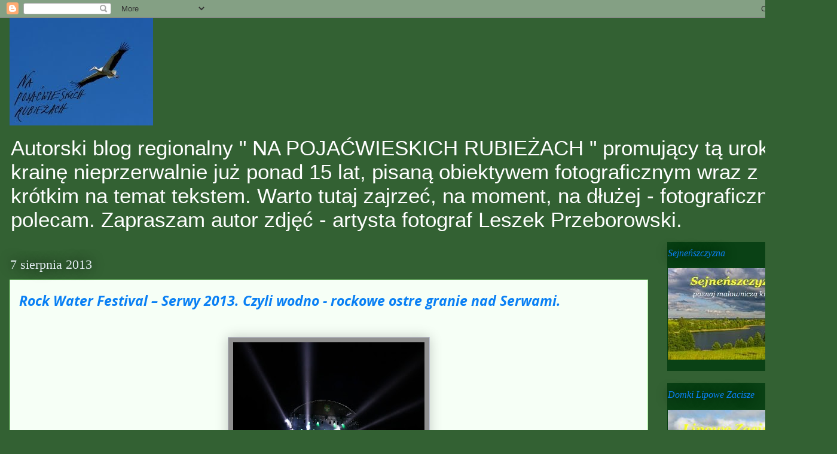

--- FILE ---
content_type: text/html; charset=UTF-8
request_url: https://leszeksejny.blogspot.com/2013/08/rock-water-festival-serwy-2013-czyli_1029.html
body_size: 19221
content:
<!DOCTYPE html>
<html class='v2' dir='ltr' lang='pl'>
<head>
<link href='https://www.blogger.com/static/v1/widgets/335934321-css_bundle_v2.css' rel='stylesheet' type='text/css'/>
<meta content='width=1100' name='viewport'/>
<meta content='text/html; charset=UTF-8' http-equiv='Content-Type'/>
<meta content='blogger' name='generator'/>
<link href='https://leszeksejny.blogspot.com/favicon.ico' rel='icon' type='image/x-icon'/>
<link href='https://leszeksejny.blogspot.com/2013/08/rock-water-festival-serwy-2013-czyli_1029.html' rel='canonical'/>
<link rel="alternate" type="application/atom+xml" title="NA POJAĆWIESKICH RUBIEŻACH - Atom" href="https://leszeksejny.blogspot.com/feeds/posts/default" />
<link rel="alternate" type="application/rss+xml" title="NA POJAĆWIESKICH RUBIEŻACH - RSS" href="https://leszeksejny.blogspot.com/feeds/posts/default?alt=rss" />
<link rel="service.post" type="application/atom+xml" title="NA POJAĆWIESKICH RUBIEŻACH - Atom" href="https://www.blogger.com/feeds/2954621360908031569/posts/default" />

<link rel="alternate" type="application/atom+xml" title="NA POJAĆWIESKICH RUBIEŻACH - Atom" href="https://leszeksejny.blogspot.com/feeds/5490657254628167737/comments/default" />
<!--Can't find substitution for tag [blog.ieCssRetrofitLinks]-->
<link href='https://blogger.googleusercontent.com/img/b/R29vZ2xl/AVvXsEjX2w_P1A64h8T44pDsdm9PsBDdl18BK8hwIAcu-smtSSN6M9doVnkJjsyC2XFkz__ebUPv_amGD2kFlSiVmRcn1fSv4ckvUsSb7anq0L7JD8GfZzqfLrueTopJFvBboLLDG3Mv4g5bVQ1r/s320/710.JPG' rel='image_src'/>
<meta content='https://leszeksejny.blogspot.com/2013/08/rock-water-festival-serwy-2013-czyli_1029.html' property='og:url'/>
<meta content='Rock Water Festival – Serwy 2013. Czyli wodno - rockowe ostre granie nad Serwami.' property='og:title'/>
<meta content='' property='og:description'/>
<meta content='https://blogger.googleusercontent.com/img/b/R29vZ2xl/AVvXsEjX2w_P1A64h8T44pDsdm9PsBDdl18BK8hwIAcu-smtSSN6M9doVnkJjsyC2XFkz__ebUPv_amGD2kFlSiVmRcn1fSv4ckvUsSb7anq0L7JD8GfZzqfLrueTopJFvBboLLDG3Mv4g5bVQ1r/w1200-h630-p-k-no-nu/710.JPG' property='og:image'/>
<title>NA POJAĆWIESKICH RUBIEŻACH: Rock Water Festival &#8211; Serwy 2013. Czyli wodno - rockowe ostre granie nad Serwami.</title>
<style type='text/css'>@font-face{font-family:'Lato';font-style:normal;font-weight:400;font-display:swap;src:url(//fonts.gstatic.com/s/lato/v25/S6uyw4BMUTPHjxAwXiWtFCfQ7A.woff2)format('woff2');unicode-range:U+0100-02BA,U+02BD-02C5,U+02C7-02CC,U+02CE-02D7,U+02DD-02FF,U+0304,U+0308,U+0329,U+1D00-1DBF,U+1E00-1E9F,U+1EF2-1EFF,U+2020,U+20A0-20AB,U+20AD-20C0,U+2113,U+2C60-2C7F,U+A720-A7FF;}@font-face{font-family:'Lato';font-style:normal;font-weight:400;font-display:swap;src:url(//fonts.gstatic.com/s/lato/v25/S6uyw4BMUTPHjx4wXiWtFCc.woff2)format('woff2');unicode-range:U+0000-00FF,U+0131,U+0152-0153,U+02BB-02BC,U+02C6,U+02DA,U+02DC,U+0304,U+0308,U+0329,U+2000-206F,U+20AC,U+2122,U+2191,U+2193,U+2212,U+2215,U+FEFF,U+FFFD;}@font-face{font-family:'Open Sans';font-style:italic;font-weight:700;font-stretch:100%;font-display:swap;src:url(//fonts.gstatic.com/s/opensans/v44/memQYaGs126MiZpBA-UFUIcVXSCEkx2cmqvXlWq8tWZ0Pw86hd0RkyFjWV0ewIMUdjFXmSU_.woff2)format('woff2');unicode-range:U+0460-052F,U+1C80-1C8A,U+20B4,U+2DE0-2DFF,U+A640-A69F,U+FE2E-FE2F;}@font-face{font-family:'Open Sans';font-style:italic;font-weight:700;font-stretch:100%;font-display:swap;src:url(//fonts.gstatic.com/s/opensans/v44/memQYaGs126MiZpBA-UFUIcVXSCEkx2cmqvXlWq8tWZ0Pw86hd0RkyFjWVQewIMUdjFXmSU_.woff2)format('woff2');unicode-range:U+0301,U+0400-045F,U+0490-0491,U+04B0-04B1,U+2116;}@font-face{font-family:'Open Sans';font-style:italic;font-weight:700;font-stretch:100%;font-display:swap;src:url(//fonts.gstatic.com/s/opensans/v44/memQYaGs126MiZpBA-UFUIcVXSCEkx2cmqvXlWq8tWZ0Pw86hd0RkyFjWVwewIMUdjFXmSU_.woff2)format('woff2');unicode-range:U+1F00-1FFF;}@font-face{font-family:'Open Sans';font-style:italic;font-weight:700;font-stretch:100%;font-display:swap;src:url(//fonts.gstatic.com/s/opensans/v44/memQYaGs126MiZpBA-UFUIcVXSCEkx2cmqvXlWq8tWZ0Pw86hd0RkyFjWVMewIMUdjFXmSU_.woff2)format('woff2');unicode-range:U+0370-0377,U+037A-037F,U+0384-038A,U+038C,U+038E-03A1,U+03A3-03FF;}@font-face{font-family:'Open Sans';font-style:italic;font-weight:700;font-stretch:100%;font-display:swap;src:url(//fonts.gstatic.com/s/opensans/v44/memQYaGs126MiZpBA-UFUIcVXSCEkx2cmqvXlWq8tWZ0Pw86hd0RkyFjWVIewIMUdjFXmSU_.woff2)format('woff2');unicode-range:U+0307-0308,U+0590-05FF,U+200C-2010,U+20AA,U+25CC,U+FB1D-FB4F;}@font-face{font-family:'Open Sans';font-style:italic;font-weight:700;font-stretch:100%;font-display:swap;src:url(//fonts.gstatic.com/s/opensans/v44/memQYaGs126MiZpBA-UFUIcVXSCEkx2cmqvXlWq8tWZ0Pw86hd0RkyFjWSwewIMUdjFXmSU_.woff2)format('woff2');unicode-range:U+0302-0303,U+0305,U+0307-0308,U+0310,U+0312,U+0315,U+031A,U+0326-0327,U+032C,U+032F-0330,U+0332-0333,U+0338,U+033A,U+0346,U+034D,U+0391-03A1,U+03A3-03A9,U+03B1-03C9,U+03D1,U+03D5-03D6,U+03F0-03F1,U+03F4-03F5,U+2016-2017,U+2034-2038,U+203C,U+2040,U+2043,U+2047,U+2050,U+2057,U+205F,U+2070-2071,U+2074-208E,U+2090-209C,U+20D0-20DC,U+20E1,U+20E5-20EF,U+2100-2112,U+2114-2115,U+2117-2121,U+2123-214F,U+2190,U+2192,U+2194-21AE,U+21B0-21E5,U+21F1-21F2,U+21F4-2211,U+2213-2214,U+2216-22FF,U+2308-230B,U+2310,U+2319,U+231C-2321,U+2336-237A,U+237C,U+2395,U+239B-23B7,U+23D0,U+23DC-23E1,U+2474-2475,U+25AF,U+25B3,U+25B7,U+25BD,U+25C1,U+25CA,U+25CC,U+25FB,U+266D-266F,U+27C0-27FF,U+2900-2AFF,U+2B0E-2B11,U+2B30-2B4C,U+2BFE,U+3030,U+FF5B,U+FF5D,U+1D400-1D7FF,U+1EE00-1EEFF;}@font-face{font-family:'Open Sans';font-style:italic;font-weight:700;font-stretch:100%;font-display:swap;src:url(//fonts.gstatic.com/s/opensans/v44/memQYaGs126MiZpBA-UFUIcVXSCEkx2cmqvXlWq8tWZ0Pw86hd0RkyFjWT4ewIMUdjFXmSU_.woff2)format('woff2');unicode-range:U+0001-000C,U+000E-001F,U+007F-009F,U+20DD-20E0,U+20E2-20E4,U+2150-218F,U+2190,U+2192,U+2194-2199,U+21AF,U+21E6-21F0,U+21F3,U+2218-2219,U+2299,U+22C4-22C6,U+2300-243F,U+2440-244A,U+2460-24FF,U+25A0-27BF,U+2800-28FF,U+2921-2922,U+2981,U+29BF,U+29EB,U+2B00-2BFF,U+4DC0-4DFF,U+FFF9-FFFB,U+10140-1018E,U+10190-1019C,U+101A0,U+101D0-101FD,U+102E0-102FB,U+10E60-10E7E,U+1D2C0-1D2D3,U+1D2E0-1D37F,U+1F000-1F0FF,U+1F100-1F1AD,U+1F1E6-1F1FF,U+1F30D-1F30F,U+1F315,U+1F31C,U+1F31E,U+1F320-1F32C,U+1F336,U+1F378,U+1F37D,U+1F382,U+1F393-1F39F,U+1F3A7-1F3A8,U+1F3AC-1F3AF,U+1F3C2,U+1F3C4-1F3C6,U+1F3CA-1F3CE,U+1F3D4-1F3E0,U+1F3ED,U+1F3F1-1F3F3,U+1F3F5-1F3F7,U+1F408,U+1F415,U+1F41F,U+1F426,U+1F43F,U+1F441-1F442,U+1F444,U+1F446-1F449,U+1F44C-1F44E,U+1F453,U+1F46A,U+1F47D,U+1F4A3,U+1F4B0,U+1F4B3,U+1F4B9,U+1F4BB,U+1F4BF,U+1F4C8-1F4CB,U+1F4D6,U+1F4DA,U+1F4DF,U+1F4E3-1F4E6,U+1F4EA-1F4ED,U+1F4F7,U+1F4F9-1F4FB,U+1F4FD-1F4FE,U+1F503,U+1F507-1F50B,U+1F50D,U+1F512-1F513,U+1F53E-1F54A,U+1F54F-1F5FA,U+1F610,U+1F650-1F67F,U+1F687,U+1F68D,U+1F691,U+1F694,U+1F698,U+1F6AD,U+1F6B2,U+1F6B9-1F6BA,U+1F6BC,U+1F6C6-1F6CF,U+1F6D3-1F6D7,U+1F6E0-1F6EA,U+1F6F0-1F6F3,U+1F6F7-1F6FC,U+1F700-1F7FF,U+1F800-1F80B,U+1F810-1F847,U+1F850-1F859,U+1F860-1F887,U+1F890-1F8AD,U+1F8B0-1F8BB,U+1F8C0-1F8C1,U+1F900-1F90B,U+1F93B,U+1F946,U+1F984,U+1F996,U+1F9E9,U+1FA00-1FA6F,U+1FA70-1FA7C,U+1FA80-1FA89,U+1FA8F-1FAC6,U+1FACE-1FADC,U+1FADF-1FAE9,U+1FAF0-1FAF8,U+1FB00-1FBFF;}@font-face{font-family:'Open Sans';font-style:italic;font-weight:700;font-stretch:100%;font-display:swap;src:url(//fonts.gstatic.com/s/opensans/v44/memQYaGs126MiZpBA-UFUIcVXSCEkx2cmqvXlWq8tWZ0Pw86hd0RkyFjWV8ewIMUdjFXmSU_.woff2)format('woff2');unicode-range:U+0102-0103,U+0110-0111,U+0128-0129,U+0168-0169,U+01A0-01A1,U+01AF-01B0,U+0300-0301,U+0303-0304,U+0308-0309,U+0323,U+0329,U+1EA0-1EF9,U+20AB;}@font-face{font-family:'Open Sans';font-style:italic;font-weight:700;font-stretch:100%;font-display:swap;src:url(//fonts.gstatic.com/s/opensans/v44/memQYaGs126MiZpBA-UFUIcVXSCEkx2cmqvXlWq8tWZ0Pw86hd0RkyFjWV4ewIMUdjFXmSU_.woff2)format('woff2');unicode-range:U+0100-02BA,U+02BD-02C5,U+02C7-02CC,U+02CE-02D7,U+02DD-02FF,U+0304,U+0308,U+0329,U+1D00-1DBF,U+1E00-1E9F,U+1EF2-1EFF,U+2020,U+20A0-20AB,U+20AD-20C0,U+2113,U+2C60-2C7F,U+A720-A7FF;}@font-face{font-family:'Open Sans';font-style:italic;font-weight:700;font-stretch:100%;font-display:swap;src:url(//fonts.gstatic.com/s/opensans/v44/memQYaGs126MiZpBA-UFUIcVXSCEkx2cmqvXlWq8tWZ0Pw86hd0RkyFjWVAewIMUdjFXmQ.woff2)format('woff2');unicode-range:U+0000-00FF,U+0131,U+0152-0153,U+02BB-02BC,U+02C6,U+02DA,U+02DC,U+0304,U+0308,U+0329,U+2000-206F,U+20AC,U+2122,U+2191,U+2193,U+2212,U+2215,U+FEFF,U+FFFD;}</style>
<style id='page-skin-1' type='text/css'><!--
/*
-----------------------------------------------
Blogger Template Style
Name:     Awesome Inc.
Designer: Tina Chen
URL:      tinachen.org
----------------------------------------------- */
/* Content
----------------------------------------------- */
body {
font: italic bold 19px Arial, Tahoma, Helvetica, FreeSans, sans-serif;
color: #595b59;
background: #336133 none no-repeat scroll center center;
}
html body .content-outer {
min-width: 0;
max-width: 100%;
width: 100%;
}
a:link {
text-decoration: none;
color: #4c914c;
}
a:visited {
text-decoration: none;
color: #02aa01;
}
a:hover {
text-decoration: underline;
color: #3be234;
}
.body-fauxcolumn-outer .cap-top {
position: absolute;
z-index: 1;
height: 276px;
width: 100%;
background: transparent none repeat-x scroll top left;
_background-image: none;
}
/* Columns
----------------------------------------------- */
.content-inner {
padding: 0;
}
.header-inner .section {
margin: 0 16px;
}
.tabs-inner .section {
margin: 0 16px;
}
.main-inner {
padding-top: 55px;
}
.main-inner .column-center-inner,
.main-inner .column-left-inner,
.main-inner .column-right-inner {
padding: 0 5px;
}
*+html body .main-inner .column-center-inner {
margin-top: -55px;
}
#layout .main-inner .column-center-inner {
margin-top: 0;
}
/* Header
----------------------------------------------- */
.header-outer {
margin: 0 0 15px 0;
background: transparent none repeat scroll 0 0;
}
.Header h1 {
font: normal normal 40px Arial, Tahoma, Helvetica, FreeSans, sans-serif;
color: #a0f591;
text-shadow: 0 0 20px #000000;
}
.Header h1 a {
color: #a0f591;
}
.Header .description {
font: normal normal 35px 'Trebuchet MS', Trebuchet, sans-serif;
color: #ffffff;
}
.header-inner .Header .titlewrapper,
.header-inner .Header .descriptionwrapper {
padding-left: 0;
padding-right: 0;
margin-bottom: 0;
}
.header-inner .Header .titlewrapper {
padding-top: 22px;
}
/* Tabs
----------------------------------------------- */
.tabs-outer {
overflow: hidden;
position: relative;
background: #3be234 url(//www.blogblog.com/1kt/awesomeinc/tabs_gradient_light.png) repeat scroll 0 0;
}
#layout .tabs-outer {
overflow: visible;
}
.tabs-cap-top, .tabs-cap-bottom {
position: absolute;
width: 100%;
border-top: 1px solid #46554b;
}
.tabs-cap-bottom {
bottom: 0;
}
.tabs-inner .widget li a {
display: inline-block;
margin: 0;
padding: .6em 1.5em;
font: normal normal 13px Lato;
color: #015782;
border-top: 1px solid #46554b;
border-bottom: 1px solid #46554b;
border-left: 1px solid #46554b;
height: 16px;
line-height: 16px;
}
.tabs-inner .widget li:last-child a {
border-right: 1px solid #46554b;
}
.tabs-inner .widget li.selected a, .tabs-inner .widget li a:hover {
background: #02bb01 url(//www.blogblog.com/1kt/awesomeinc/tabs_gradient_light.png) repeat-x scroll 0 -100px;
color: #ffffff;
}
/* Headings
----------------------------------------------- */
h2 {
font: italic normal 16px Georgia, Utopia, 'Palatino Linotype', Palatino, serif;
color: #0a80f4;
}
/* Widgets
----------------------------------------------- */
.main-inner .section {
margin: 0 27px;
padding: 0;
}
.main-inner .column-left-outer,
.main-inner .column-right-outer {
margin-top: -3.3em;
}
#layout .main-inner .column-left-outer,
#layout .main-inner .column-right-outer {
margin-top: 0;
}
.main-inner .column-left-inner,
.main-inner .column-right-inner {
background: #336133 none repeat 0 0;
-moz-box-shadow: 0 0 0 rgba(0, 0, 0, .2);
-webkit-box-shadow: 0 0 0 rgba(0, 0, 0, .2);
-goog-ms-box-shadow: 0 0 0 rgba(0, 0, 0, .2);
box-shadow: 0 0 0 rgba(0, 0, 0, .2);
-moz-border-radius: 0;
-webkit-border-radius: 0;
-goog-ms-border-radius: 0;
border-radius: 0;
}
#layout .main-inner .column-left-inner,
#layout .main-inner .column-right-inner {
margin-top: 0;
}
.sidebar .widget {
font: italic normal 14px Arial, Tahoma, Helvetica, FreeSans, sans-serif;
color: #e2f0e1;
}
.sidebar .widget a:link {
color: #ffffff;
}
.sidebar .widget a:visited {
color: #bfc4d4;
}
.sidebar .widget a:hover {
color: #3be234;
}
.sidebar .widget h2 {
text-shadow: 0 0 20px #000000;
}
.main-inner .widget {
background-color: #0a4115;
border: 1px solid transparent;
padding: 0 0 15px;
margin: 20px -16px;
-moz-box-shadow: 0 0 0 rgba(0, 0, 0, .2);
-webkit-box-shadow: 0 0 0 rgba(0, 0, 0, .2);
-goog-ms-box-shadow: 0 0 0 rgba(0, 0, 0, .2);
box-shadow: 0 0 0 rgba(0, 0, 0, .2);
-moz-border-radius: 0;
-webkit-border-radius: 0;
-goog-ms-border-radius: 0;
border-radius: 0;
}
.main-inner .widget h2 {
margin: 0 -0;
padding: .6em 0 .5em;
border-bottom: 1px solid transparent;
}
.footer-inner .widget h2 {
padding: 0 0 .4em;
border-bottom: 1px solid transparent;
}
.main-inner .widget h2 + div, .footer-inner .widget h2 + div {
border-top: 0 solid transparent;
padding-top: 8px;
}
.main-inner .widget .widget-content {
margin: 0 -0;
padding: 7px 0 0;
}
.main-inner .widget ul, .main-inner .widget #ArchiveList ul.flat {
margin: -8px -15px 0;
padding: 0;
list-style: none;
}
.main-inner .widget #ArchiveList {
margin: -8px 0 0;
}
.main-inner .widget ul li, .main-inner .widget #ArchiveList ul.flat li {
padding: .5em 15px;
text-indent: 0;
color: #ffffff;
border-top: 0 solid transparent;
border-bottom: 1px solid transparent;
}
.main-inner .widget #ArchiveList ul li {
padding-top: .25em;
padding-bottom: .25em;
}
.main-inner .widget ul li:first-child, .main-inner .widget #ArchiveList ul.flat li:first-child {
border-top: none;
}
.main-inner .widget ul li:last-child, .main-inner .widget #ArchiveList ul.flat li:last-child {
border-bottom: none;
}
.post-body {
position: relative;
}
.main-inner .widget .post-body ul {
padding: 0 2.5em;
margin: .5em 0;
list-style: disc;
}
.main-inner .widget .post-body ul li {
padding: 0.25em 0;
margin-bottom: .25em;
color: #595b59;
border: none;
}
.footer-inner .widget ul {
padding: 0;
list-style: none;
}
.widget .zippy {
color: #ffffff;
}
/* Posts
----------------------------------------------- */
body .main-inner .Blog {
padding: 0;
margin-bottom: 1em;
background-color: transparent;
border: none;
-moz-box-shadow: 0 0 0 rgba(0, 0, 0, 0);
-webkit-box-shadow: 0 0 0 rgba(0, 0, 0, 0);
-goog-ms-box-shadow: 0 0 0 rgba(0, 0, 0, 0);
box-shadow: 0 0 0 rgba(0, 0, 0, 0);
}
.main-inner .section:last-child .Blog:last-child {
padding: 0;
margin-bottom: 1em;
}
.main-inner .widget h2.date-header {
margin: 0 -15px 1px;
padding: 0 0 0 0;
font: normal normal 22px Georgia, Utopia, 'Palatino Linotype', Palatino, serif;
color: #e2ecf0;
background: transparent none no-repeat fixed center center;
border-top: 0 solid transparent;
border-bottom: 1px solid transparent;
-moz-border-radius-topleft: 0;
-moz-border-radius-topright: 0;
-webkit-border-top-left-radius: 0;
-webkit-border-top-right-radius: 0;
border-top-left-radius: 0;
border-top-right-radius: 0;
position: absolute;
bottom: 100%;
left: 0;
text-shadow: 0 0 20px #000000;
}
.main-inner .widget h2.date-header span {
font: normal normal 22px Georgia, Utopia, 'Palatino Linotype', Palatino, serif;
display: block;
padding: .5em 15px;
border-left: 0 solid transparent;
border-right: 0 solid transparent;
}
.date-outer {
position: relative;
margin: 55px 0 20px;
padding: 0 15px;
background-color: #f6fff6;
border: 1px solid #a0f591;
-moz-box-shadow: 0 0 0 rgba(0, 0, 0, .2);
-webkit-box-shadow: 0 0 0 rgba(0, 0, 0, .2);
-goog-ms-box-shadow: 0 0 0 rgba(0, 0, 0, .2);
box-shadow: 0 0 0 rgba(0, 0, 0, .2);
-moz-border-radius: 0;
-webkit-border-radius: 0;
-goog-ms-border-radius: 0;
border-radius: 0;
}
.date-outer:first-child {
margin-top: 0;
}
.date-outer:last-child {
margin-bottom: 0;
-moz-border-radius-bottomleft: 0;
-moz-border-radius-bottomright: 0;
-webkit-border-bottom-left-radius: 0;
-webkit-border-bottom-right-radius: 0;
-goog-ms-border-bottom-left-radius: 0;
-goog-ms-border-bottom-right-radius: 0;
border-bottom-left-radius: 0;
border-bottom-right-radius: 0;
}
.date-posts {
margin: 0 -0;
padding: 0 0;
clear: both;
}
.post-outer, .inline-ad {
border-top: 1px solid #8ce1f5;
margin: 0 -0;
padding: 15px 0;
}
.post-outer {
padding-bottom: 10px;
}
.post-outer:first-child {
padding-top: 10px;
border-top: none;
}
.post-outer:last-child, .inline-ad:last-child {
border-bottom: none;
}
.post-body {
position: relative;
}
.post-body img {
padding: 8px;
background: #909090;
border: 1px solid #bfc4d4;
-moz-box-shadow: 0 0 20px rgba(0, 0, 0, .2);
-webkit-box-shadow: 0 0 20px rgba(0, 0, 0, .2);
box-shadow: 0 0 20px rgba(0, 0, 0, .2);
-moz-border-radius: 0;
-webkit-border-radius: 0;
border-radius: 0;
}
h3.post-title, h4 {
font: italic bold 23px Open Sans;
color: #0a80f4;
}
h3.post-title a {
font: italic bold 23px Open Sans;
color: #0a80f4;
}
h3.post-title a:hover {
color: #3be234;
text-decoration: underline;
}
.post-header {
margin: 0 0 1em;
}
.post-body {
line-height: 1.4;
}
.post-outer h2 {
color: #595b59;
}
.post-footer {
margin: 1.5em 0 0;
}
#blog-pager {
padding: 15px;
font-size: 120%;
background-color: transparent;
border: 1px solid transparent;
-moz-box-shadow: 0 0 0 rgba(0, 0, 0, .2);
-webkit-box-shadow: 0 0 0 rgba(0, 0, 0, .2);
-goog-ms-box-shadow: 0 0 0 rgba(0, 0, 0, .2);
box-shadow: 0 0 0 rgba(0, 0, 0, .2);
-moz-border-radius: 0;
-webkit-border-radius: 0;
-goog-ms-border-radius: 0;
border-radius: 0;
-moz-border-radius-topleft: 0;
-moz-border-radius-topright: 0;
-webkit-border-top-left-radius: 0;
-webkit-border-top-right-radius: 0;
-goog-ms-border-top-left-radius: 0;
-goog-ms-border-top-right-radius: 0;
border-top-left-radius: 0;
border-top-right-radius-topright: 0;
margin-top: 0;
}
.blog-feeds, .post-feeds {
margin: 1em 0;
text-align: center;
color: #ffffff;
}
.blog-feeds a, .post-feeds a {
color: #29aae1;
}
.blog-feeds a:visited, .post-feeds a:visited {
color: #015782;
}
.blog-feeds a:hover, .post-feeds a:hover {
color: #29aae1;
}
.post-outer .comments {
margin-top: 2em;
}
/* Comments
----------------------------------------------- */
.comments .comments-content .icon.blog-author {
background-repeat: no-repeat;
background-image: url([data-uri]);
}
.comments .comments-content .loadmore a {
border-top: 1px solid #46554b;
border-bottom: 1px solid #46554b;
}
.comments .continue {
border-top: 2px solid #46554b;
}
/* Footer
----------------------------------------------- */
.footer-outer {
margin: -0 0 -1px;
padding: 0 0 0;
color: #34e2dc;
overflow: hidden;
}
.footer-fauxborder-left {
border-top: 1px solid transparent;
background: transparent none repeat scroll 0 0;
-moz-box-shadow: 0 0 0 rgba(0, 0, 0, .2);
-webkit-box-shadow: 0 0 0 rgba(0, 0, 0, .2);
-goog-ms-box-shadow: 0 0 0 rgba(0, 0, 0, .2);
box-shadow: 0 0 0 rgba(0, 0, 0, .2);
margin: 0 -0;
}
/* Mobile
----------------------------------------------- */
body.mobile {
background-size: auto;
}
.mobile .body-fauxcolumn-outer {
background: transparent none repeat scroll top left;
}
*+html body.mobile .main-inner .column-center-inner {
margin-top: 0;
}
.mobile .main-inner .widget {
padding: 0 0 15px;
}
.mobile .main-inner .widget h2 + div,
.mobile .footer-inner .widget h2 + div {
border-top: none;
padding-top: 0;
}
.mobile .footer-inner .widget h2 {
padding: 0.5em 0;
border-bottom: none;
}
.mobile .main-inner .widget .widget-content {
margin: 0;
padding: 7px 0 0;
}
.mobile .main-inner .widget ul,
.mobile .main-inner .widget #ArchiveList ul.flat {
margin: 0 -15px 0;
}
.mobile .main-inner .widget h2.date-header {
left: 0;
}
.mobile .date-header span {
padding: 0.4em 0;
}
.mobile .date-outer:first-child {
margin-bottom: 0;
border: 1px solid #a0f591;
-moz-border-radius-topleft: 0;
-moz-border-radius-topright: 0;
-webkit-border-top-left-radius: 0;
-webkit-border-top-right-radius: 0;
-goog-ms-border-top-left-radius: 0;
-goog-ms-border-top-right-radius: 0;
border-top-left-radius: 0;
border-top-right-radius: 0;
}
.mobile .date-outer {
border-color: #a0f591;
border-width: 0 1px 1px;
}
.mobile .date-outer:last-child {
margin-bottom: 0;
}
.mobile .main-inner {
padding: 0;
}
.mobile .header-inner .section {
margin: 0;
}
.mobile .post-outer, .mobile .inline-ad {
padding: 5px 0;
}
.mobile .tabs-inner .section {
margin: 0 10px;
}
.mobile .main-inner .widget h2 {
margin: 0;
padding: 0;
}
.mobile .main-inner .widget h2.date-header span {
padding: 0;
}
.mobile .main-inner .widget .widget-content {
margin: 0;
padding: 7px 0 0;
}
.mobile #blog-pager {
border: 1px solid transparent;
background: transparent none repeat scroll 0 0;
}
.mobile .main-inner .column-left-inner,
.mobile .main-inner .column-right-inner {
background: #336133 none repeat 0 0;
-moz-box-shadow: none;
-webkit-box-shadow: none;
-goog-ms-box-shadow: none;
box-shadow: none;
}
.mobile .date-posts {
margin: 0;
padding: 0;
}
.mobile .footer-fauxborder-left {
margin: 0;
border-top: inherit;
}
.mobile .main-inner .section:last-child .Blog:last-child {
margin-bottom: 0;
}
.mobile-index-contents {
color: #595b59;
}
.mobile .mobile-link-button {
background: #4c914c url(//www.blogblog.com/1kt/awesomeinc/tabs_gradient_light.png) repeat scroll 0 0;
}
.mobile-link-button a:link, .mobile-link-button a:visited {
color: #ffffff;
}
.mobile .tabs-inner .PageList .widget-content {
background: transparent;
border-top: 1px solid;
border-color: #46554b;
color: #015782;
}
.mobile .tabs-inner .PageList .widget-content .pagelist-arrow {
border-left: 1px solid #46554b;
}

--></style>
<style id='template-skin-1' type='text/css'><!--
body {
min-width: 1400px;
}
.content-outer, .content-fauxcolumn-outer, .region-inner {
min-width: 1400px;
max-width: 1400px;
_width: 1400px;
}
.main-inner .columns {
padding-left: 0px;
padding-right: 300px;
}
.main-inner .fauxcolumn-center-outer {
left: 0px;
right: 300px;
/* IE6 does not respect left and right together */
_width: expression(this.parentNode.offsetWidth -
parseInt("0px") -
parseInt("300px") + 'px');
}
.main-inner .fauxcolumn-left-outer {
width: 0px;
}
.main-inner .fauxcolumn-right-outer {
width: 300px;
}
.main-inner .column-left-outer {
width: 0px;
right: 100%;
margin-left: -0px;
}
.main-inner .column-right-outer {
width: 300px;
margin-right: -300px;
}
#layout {
min-width: 0;
}
#layout .content-outer {
min-width: 0;
width: 800px;
}
#layout .region-inner {
min-width: 0;
width: auto;
}
body#layout div.add_widget {
padding: 8px;
}
body#layout div.add_widget a {
margin-left: 32px;
}
--></style>
<link href='https://www.blogger.com/dyn-css/authorization.css?targetBlogID=2954621360908031569&amp;zx=b4210454-517b-4ce3-b08a-719938b76834' media='none' onload='if(media!=&#39;all&#39;)media=&#39;all&#39;' rel='stylesheet'/><noscript><link href='https://www.blogger.com/dyn-css/authorization.css?targetBlogID=2954621360908031569&amp;zx=b4210454-517b-4ce3-b08a-719938b76834' rel='stylesheet'/></noscript>
<meta name='google-adsense-platform-account' content='ca-host-pub-1556223355139109'/>
<meta name='google-adsense-platform-domain' content='blogspot.com'/>

<link rel="stylesheet" href="https://fonts.googleapis.com/css2?display=swap&family=Roboto&family=Open+Sans&family=Lato"></head>
<body class='loading variant-icy'>
<div class='navbar section' id='navbar' name='Pasek nawigacyjny'><div class='widget Navbar' data-version='1' id='Navbar1'><script type="text/javascript">
    function setAttributeOnload(object, attribute, val) {
      if(window.addEventListener) {
        window.addEventListener('load',
          function(){ object[attribute] = val; }, false);
      } else {
        window.attachEvent('onload', function(){ object[attribute] = val; });
      }
    }
  </script>
<div id="navbar-iframe-container"></div>
<script type="text/javascript" src="https://apis.google.com/js/platform.js"></script>
<script type="text/javascript">
      gapi.load("gapi.iframes:gapi.iframes.style.bubble", function() {
        if (gapi.iframes && gapi.iframes.getContext) {
          gapi.iframes.getContext().openChild({
              url: 'https://www.blogger.com/navbar/2954621360908031569?po\x3d5490657254628167737\x26origin\x3dhttps://leszeksejny.blogspot.com',
              where: document.getElementById("navbar-iframe-container"),
              id: "navbar-iframe"
          });
        }
      });
    </script><script type="text/javascript">
(function() {
var script = document.createElement('script');
script.type = 'text/javascript';
script.src = '//pagead2.googlesyndication.com/pagead/js/google_top_exp.js';
var head = document.getElementsByTagName('head')[0];
if (head) {
head.appendChild(script);
}})();
</script>
</div></div>
<div class='body-fauxcolumns'>
<div class='fauxcolumn-outer body-fauxcolumn-outer'>
<div class='cap-top'>
<div class='cap-left'></div>
<div class='cap-right'></div>
</div>
<div class='fauxborder-left'>
<div class='fauxborder-right'></div>
<div class='fauxcolumn-inner'>
</div>
</div>
<div class='cap-bottom'>
<div class='cap-left'></div>
<div class='cap-right'></div>
</div>
</div>
</div>
<div class='content'>
<div class='content-fauxcolumns'>
<div class='fauxcolumn-outer content-fauxcolumn-outer'>
<div class='cap-top'>
<div class='cap-left'></div>
<div class='cap-right'></div>
</div>
<div class='fauxborder-left'>
<div class='fauxborder-right'></div>
<div class='fauxcolumn-inner'>
</div>
</div>
<div class='cap-bottom'>
<div class='cap-left'></div>
<div class='cap-right'></div>
</div>
</div>
</div>
<div class='content-outer'>
<div class='content-cap-top cap-top'>
<div class='cap-left'></div>
<div class='cap-right'></div>
</div>
<div class='fauxborder-left content-fauxborder-left'>
<div class='fauxborder-right content-fauxborder-right'></div>
<div class='content-inner'>
<header>
<div class='header-outer'>
<div class='header-cap-top cap-top'>
<div class='cap-left'></div>
<div class='cap-right'></div>
</div>
<div class='fauxborder-left header-fauxborder-left'>
<div class='fauxborder-right header-fauxborder-right'></div>
<div class='region-inner header-inner'>
<div class='header section' id='header' name='Nagłówek'><div class='widget Header' data-version='1' id='Header1'>
<div id='header-inner'>
<a href='https://leszeksejny.blogspot.com/' style='display: block'>
<img alt='NA POJAĆWIESKICH RUBIEŻACH' height='180px; ' id='Header1_headerimg' src='https://blogger.googleusercontent.com/img/b/R29vZ2xl/AVvXsEgRrHmXYDRec-1wHev9yknxkmzH5WJImeAGJw9Dt3FvsxP8e_9NMSjFdqYqpqV9hVCTpwQbZKn-hGaK4kJYFRRSb28v9-0YAvSK2VTDvhq4dquFe3S760TvPHQr3vaQfRJ8ACYiLJdBF9Y/s240/0001.jpg' style='display: block' width='240px; '/>
</a>
<div class='descriptionwrapper'>
<p class='description'><span>Autorski blog regionalny " NA POJAĆWIESKICH RUBIEŻACH "  promujący tą urokliwą krainę nieprzerwalnie  już ponad 15 lat,  pisaną  obiektywem fotograficznym  wraz z krótkim na temat tekstem. Warto tutaj zajrzeć, na moment, na dłużej - fotograficznie polecam. 
Zapraszam autor zdjęć - artysta fotograf Leszek Przeborowski.


 
</span></p>
</div>
</div>
</div></div>
</div>
</div>
<div class='header-cap-bottom cap-bottom'>
<div class='cap-left'></div>
<div class='cap-right'></div>
</div>
</div>
</header>
<div class='tabs-outer'>
<div class='tabs-cap-top cap-top'>
<div class='cap-left'></div>
<div class='cap-right'></div>
</div>
<div class='fauxborder-left tabs-fauxborder-left'>
<div class='fauxborder-right tabs-fauxborder-right'></div>
<div class='region-inner tabs-inner'>
<div class='tabs no-items section' id='crosscol' name='Wszystkie kolumny'></div>
<div class='tabs no-items section' id='crosscol-overflow' name='Cross-Column 2'></div>
</div>
</div>
<div class='tabs-cap-bottom cap-bottom'>
<div class='cap-left'></div>
<div class='cap-right'></div>
</div>
</div>
<div class='main-outer'>
<div class='main-cap-top cap-top'>
<div class='cap-left'></div>
<div class='cap-right'></div>
</div>
<div class='fauxborder-left main-fauxborder-left'>
<div class='fauxborder-right main-fauxborder-right'></div>
<div class='region-inner main-inner'>
<div class='columns fauxcolumns'>
<div class='fauxcolumn-outer fauxcolumn-center-outer'>
<div class='cap-top'>
<div class='cap-left'></div>
<div class='cap-right'></div>
</div>
<div class='fauxborder-left'>
<div class='fauxborder-right'></div>
<div class='fauxcolumn-inner'>
</div>
</div>
<div class='cap-bottom'>
<div class='cap-left'></div>
<div class='cap-right'></div>
</div>
</div>
<div class='fauxcolumn-outer fauxcolumn-left-outer'>
<div class='cap-top'>
<div class='cap-left'></div>
<div class='cap-right'></div>
</div>
<div class='fauxborder-left'>
<div class='fauxborder-right'></div>
<div class='fauxcolumn-inner'>
</div>
</div>
<div class='cap-bottom'>
<div class='cap-left'></div>
<div class='cap-right'></div>
</div>
</div>
<div class='fauxcolumn-outer fauxcolumn-right-outer'>
<div class='cap-top'>
<div class='cap-left'></div>
<div class='cap-right'></div>
</div>
<div class='fauxborder-left'>
<div class='fauxborder-right'></div>
<div class='fauxcolumn-inner'>
</div>
</div>
<div class='cap-bottom'>
<div class='cap-left'></div>
<div class='cap-right'></div>
</div>
</div>
<!-- corrects IE6 width calculation -->
<div class='columns-inner'>
<div class='column-center-outer'>
<div class='column-center-inner'>
<div class='main section' id='main' name='Główny'><div class='widget Blog' data-version='1' id='Blog1'>
<div class='blog-posts hfeed'>

          <div class="date-outer">
        
<h2 class='date-header'><span>7 sierpnia 2013</span></h2>

          <div class="date-posts">
        
<div class='post-outer'>
<div class='post hentry uncustomized-post-template' itemprop='blogPost' itemscope='itemscope' itemtype='http://schema.org/BlogPosting'>
<meta content='https://blogger.googleusercontent.com/img/b/R29vZ2xl/AVvXsEjX2w_P1A64h8T44pDsdm9PsBDdl18BK8hwIAcu-smtSSN6M9doVnkJjsyC2XFkz__ebUPv_amGD2kFlSiVmRcn1fSv4ckvUsSb7anq0L7JD8GfZzqfLrueTopJFvBboLLDG3Mv4g5bVQ1r/s320/710.JPG' itemprop='image_url'/>
<meta content='2954621360908031569' itemprop='blogId'/>
<meta content='5490657254628167737' itemprop='postId'/>
<a name='5490657254628167737'></a>
<h3 class='post-title entry-title' itemprop='name'>
Rock Water Festival &#8211; Serwy 2013. Czyli wodno - rockowe ostre granie nad Serwami.
</h3>
<div class='post-header'>
<div class='post-header-line-1'></div>
</div>
<div class='post-body entry-content' id='post-body-5490657254628167737' itemprop='description articleBody'>
<br />
<div class="separator" style="clear: both; text-align: center;"><a href="https://blogger.googleusercontent.com/img/b/R29vZ2xl/AVvXsEjX2w_P1A64h8T44pDsdm9PsBDdl18BK8hwIAcu-smtSSN6M9doVnkJjsyC2XFkz__ebUPv_amGD2kFlSiVmRcn1fSv4ckvUsSb7anq0L7JD8GfZzqfLrueTopJFvBboLLDG3Mv4g5bVQ1r/s1600/710.JPG" imageanchor="1" style="margin-left: 1em; margin-right: 1em;"><img border="0" height="240" src="https://blogger.googleusercontent.com/img/b/R29vZ2xl/AVvXsEjX2w_P1A64h8T44pDsdm9PsBDdl18BK8hwIAcu-smtSSN6M9doVnkJjsyC2XFkz__ebUPv_amGD2kFlSiVmRcn1fSv4ckvUsSb7anq0L7JD8GfZzqfLrueTopJFvBboLLDG3Mv4g5bVQ1r/s320/710.JPG" width="320" /></a></div><br />
Największy festiwal dobrej muzyki i prawdziwego rockowo - wodnego brzmienia<br />
&#8222; RockWater Festival &#8221; odbył się na plaży gminnej w Serwach nad malowniczym jez. Serwy na terenie gminy Płaska. Ta jakże dynamiczna kolejna dziewiąta już edycja imprezy na, której  nie zabrakło mocnych brzmień, ostrego śpiewu i porywającej do tańca muzyki. &#8222;RockWater Festival Serwy&#8221; bo taka jest pełna nazwa imprezy to nie tylko doskonała okazja, aby posłuchać najlepszych zespołów, ale także jest to jedna z największych imprez w regionie i jest to pierwsza tego typu impreza na świecie dlatego nie jest dziwne, że przyciąga z roku na rok coraz większą ilość fanów w liczbie kilku tysięcy. Podczas drugiego dnia festiwalu wystąpili między innymi: &#8222;Mietek Folk&#8221;, &#8222;Pearl Harbor&#8221;, &#8222;Phono Faber&#8221;, &#8222;Janusz Yanina Iwański&#8221;, &#8222;Orkiestra Dni Naszych&#8221; oraz inni. Tradycyjnie trzon stanowili wykonawcy grający wodny rock and roll. Festiwal RockWater jest otwarty na twórczość innych kierunków muzycznych, warunkiem jednak jest utrzymanie związku z wodą i klimatów z nią związanych. &#8222;RockWater Festival Serwy&#8221; jest niewątpliwie niezwykłym wydarzeniem kulturalnym w naszym regionie z dbałością o każdy szczegół, od znakomitych wykonawców, przez doskonałe brzmienie jednego z najlepszych systemów nagłośnieniowych, a skończywszy na miejscu magicznym i unikalnym, o którym  napisany jest  ciekawy tekst: <br />
&#8230; &#8222; Na słabe nerwy, za śmieszną kwotę, tabletką będą Serwy, popitka to Rockwater&#8221;<br />
- słowa i muzyka: Jerzy Kobyliński.<br />
Brzmiące proste słowa piosenki zespołu &#8222;Orkiestry Dni Naszych&#8221; doskonale uzupełniają ten unikalny festiwal, którego kolejna edycja już za parę miesięcy.<br />
<br />
<div style='clear: both;'></div>
</div>
<div class='post-footer'>
<div class='post-footer-line post-footer-line-1'>
<span class='post-author vcard'>
Autor:
<span class='fn' itemprop='author' itemscope='itemscope' itemtype='http://schema.org/Person'>
<meta content='https://www.blogger.com/profile/11474027618418977363' itemprop='url'/>
<a class='g-profile' href='https://www.blogger.com/profile/11474027618418977363' rel='author' title='author profile'>
<span itemprop='name'>Leszek   Przeborowski</span>
</a>
</span>
</span>
<span class='post-timestamp'>
o
<meta content='https://leszeksejny.blogspot.com/2013/08/rock-water-festival-serwy-2013-czyli_1029.html' itemprop='url'/>
<a class='timestamp-link' href='https://leszeksejny.blogspot.com/2013/08/rock-water-festival-serwy-2013-czyli_1029.html' rel='bookmark' title='permanent link'><abbr class='published' itemprop='datePublished' title='2013-08-07T19:00:00+02:00'>19:00</abbr></a>
</span>
<span class='post-comment-link'>
</span>
<span class='post-icons'>
<span class='item-control blog-admin pid-1802856741'>
<a href='https://www.blogger.com/post-edit.g?blogID=2954621360908031569&postID=5490657254628167737&from=pencil' title='Edytuj post'>
<img alt='' class='icon-action' height='18' src='https://resources.blogblog.com/img/icon18_edit_allbkg.gif' width='18'/>
</a>
</span>
</span>
<div class='post-share-buttons goog-inline-block'>
</div>
</div>
<div class='post-footer-line post-footer-line-2'>
<span class='post-labels'>
</span>
</div>
<div class='post-footer-line post-footer-line-3'>
<span class='post-location'>
</span>
</div>
</div>
</div>
<div class='comments' id='comments'>
<a name='comments'></a>
<h4>Brak komentarzy:</h4>
<div id='Blog1_comments-block-wrapper'>
<dl class='' id='comments-block'>
</dl>
</div>
<p class='comment-footer'>
<div class='comment-form'>
<a name='comment-form'></a>
<h4 id='comment-post-message'>Prześlij komentarz</h4>
<p>
</p>
<a href='https://www.blogger.com/comment/frame/2954621360908031569?po=5490657254628167737&hl=pl&saa=85391&origin=https://leszeksejny.blogspot.com' id='comment-editor-src'></a>
<iframe allowtransparency='true' class='blogger-iframe-colorize blogger-comment-from-post' frameborder='0' height='410px' id='comment-editor' name='comment-editor' src='' width='100%'></iframe>
<script src='https://www.blogger.com/static/v1/jsbin/2830521187-comment_from_post_iframe.js' type='text/javascript'></script>
<script type='text/javascript'>
      BLOG_CMT_createIframe('https://www.blogger.com/rpc_relay.html');
    </script>
</div>
</p>
</div>
</div>

        </div></div>
      
</div>
<div class='blog-pager' id='blog-pager'>
<span id='blog-pager-newer-link'>
<a class='blog-pager-newer-link' href='https://leszeksejny.blogspot.com/2013/08/jarmark-kamedulski-dni-suwak-2013-czyli.html' id='Blog1_blog-pager-newer-link' title='Nowszy post'>Nowszy post</a>
</span>
<span id='blog-pager-older-link'>
<a class='blog-pager-older-link' href='https://leszeksejny.blogspot.com/2013/08/rock-water-festival-serwy-2013-czyli_948.html' id='Blog1_blog-pager-older-link' title='Starszy post'>Starszy post</a>
</span>
<a class='home-link' href='https://leszeksejny.blogspot.com/'>Strona główna</a>
</div>
<div class='clear'></div>
<div class='post-feeds'>
<div class='feed-links'>
Subskrybuj:
<a class='feed-link' href='https://leszeksejny.blogspot.com/feeds/5490657254628167737/comments/default' target='_blank' type='application/atom+xml'>Komentarze do posta (Atom)</a>
</div>
</div>
</div></div>
</div>
</div>
<div class='column-left-outer'>
<div class='column-left-inner'>
<aside>
</aside>
</div>
</div>
<div class='column-right-outer'>
<div class='column-right-inner'>
<aside>
<div class='sidebar section' id='sidebar-right-1'><div class='widget Image' data-version='1' id='Image2'>
<h2>Sejneńszczyzna</h2>
<div class='widget-content'>
<a href='https://www.sejnenszczyzna.pl'>
<img alt='Sejneńszczyzna' height='153' id='Image2_img' src='https://blogger.googleusercontent.com/img/b/R29vZ2xl/AVvXsEinO2YqWyt7Ts0Vs_hg9zlhyphenhyphennCdNJevBTfVqHnHOfzpLNVSnsEj5GKACpLvZYNZ6_smWpeTCKIMVnmdLEOzIHfWtXoWm2Av4evorK_4fQ_hUCBWWRHIcdamIcNirA2e8AdlpSPpP8T6FtRE/s230/SEJNE%25C5%2583SZCZYZNA.jpg' width='230'/>
</a>
<br/>
</div>
<div class='clear'></div>
</div><div class='widget Image' data-version='1' id='Image1'>
<h2>Domki Lipowe Zacisze</h2>
<div class='widget-content'>
<a href='http://www.lipowezacisze.eu'>
<img alt='Domki Lipowe Zacisze' height='166' id='Image1_img' src='https://blogger.googleusercontent.com/img/b/R29vZ2xl/AVvXsEjworbJKTFIgZgscVVVgmVUD2JTVa0SJN0fwIoez8XiJ1q5MN-M1wZptoz2vQsHy7fc-p8tA36-GTNB0Ej9jWxGZh0a_2AhEz7r2gJZe6QRsXfgPzzfWL9t8LKQ7Lrcabd0RsyGHddK2AG7/s250/lipowe+na+blog.jpg' width='250'/>
</a>
<br/>
</div>
<div class='clear'></div>
</div><div class='widget Profile' data-version='1' id='Profile1'>
<h2>O mnie</h2>
<div class='widget-content'>
<a href='https://www.blogger.com/profile/11474027618418977363'><img alt='Moje zdjęcie' class='profile-img' height='60' src='//blogger.googleusercontent.com/img/b/R29vZ2xl/AVvXsEgkx-fbp1ENWnXAONFb1pnHhjPlYWMTi9RAgZbGPUjjp9L6bi-yivvhPACLN9nCVtuh40k-QLLn7dacGYXoVi45kiv6mrJC0yqTbhiktbvBUhpKWZVeKbvOtTzNWy3LQw/s151/A0001.JPG' width='80'/></a>
<dl class='profile-datablock'>
<dt class='profile-data'>
<a class='profile-name-link g-profile' href='https://www.blogger.com/profile/11474027618418977363' rel='author' style='background-image: url(//www.blogger.com/img/logo-16.png);'>
Leszek   Przeborowski
</a>
</dt>
<dd class='profile-textblock'>Mieszkam na terenie "Zielonych Płuc Polski", dokładniej na Sejneńszczyźnie - krainie zielonych lasów i błękitnych jezior, zwaną pograniczem polsko- litewskim. Występują tu tereny pagórkowate z dużą ilością malowniczych jezior, rzek  oraz niepowtarzalny pięknie krajobraz Wigierskiego Parku Narodowego z jeziorem Wigry i rzeką Czarną Hańczą, która znana jest w Polsce ze spływów kajakowych. Pięknie zachowane rezerwaty przyrody wraz z rzeką Marychą, malowniczy teren Pojezierza Sejneńskiego oraz miejscowości regionu: Giby, Krasnopol, Puńsk, Sejny, Wigry urzekają urodą. Duża ilość architektury, zabytków sakralnych, budownictwa wiejskiego, bliskość dużego kompleksu leśnego Puszczy Augustowskiej różnorodność przyrody, jaka występuje w tym zakątku Polski wszystko to sprawiło, że już w połowie lat osiemdziesiątych XX w. rozpoczęła się moja przygoda z fotografią, która trwa. Dzięki mojej pasji poznałem w szczegółach teren na, którym uprawiam swoje hobby. W mojej twórczości szczególną uwagę przywiązuję do pejzaży i fotografii krajobrazowej, zabytków, jezior, rzek, pór roku, tradycji i folkloru ludowego. To wszystko sprawia, że moją artystyczną fotografią składam hołd tej pięknej ziemi.</dd>
</dl>
<a class='profile-link' href='https://www.blogger.com/profile/11474027618418977363' rel='author'>Wyświetl mój pełny profil</a>
<div class='clear'></div>
</div>
</div><div class='widget Text' data-version='1' id='Text2'>
<h2 class='title'>Informacje</h2>
<div class='widget-content'>
<p class="MsoHeading8"><span>Zgodnie z ustawą z dnia 4 lutego 1994 r. o prawie autorskim i prawach pokrewnych wszelkie prawa do fotografii na tej stronie są własnością jej autora. Kopiowanie i rozpowszechnianie ich w jakiejkolwiek formie jest zabronione. W przypadku zainteresowania wykorzystaniem fotografii w celach komercyjnych bądź niekomercyjnych - napisz do mnie.<o:p></o:p></span></p><p class="MsoHeading8">  </p><p class="MsoHeading8"><span>Mój adres: leszeksejny@o2.pl<o:p></o:p></span></p><p class="MsoHeading8">Napis tytułowy mojego bloga to mistrzowska kaligrafia Prof. Andrzeja Strumiłło.</p><p class="MsoHeading8"></p><p class="MsoHeading8"><span>Niby zwykła gra świateł i cieni, jednak robi wrażenie na każdym z nas. I znowu myślisz, że warto było zobaczyć to, co dla wielu jest nieuchwytne i niepojęte.<o:p></o:p></span></p><p class="MsoHeading8"><span></span></p><p class="MsoHeading8">Jest takie dawne prawdziwe powiedzenie, "To fotograf robi zdjęcia, a nie aparat".<span =""  style="color:#00b050;"><o:p></o:p></span></p>  <p class="MsoHeading8"><span><span>ZAPRASZAM do mojego artystycznego autorskiego bloga "Na Pojaćwieskich Rubieżach", na których znajdziesz dotyk światła, ulotność kwiatów, potęgę i piękno natury, krajobrazu <span style="mso-spacerun: yes;"> </span>oraz to, co dla jednych jest malutkie innym jawi się jako wielkie. Takie fotograficzne chwile są naprawdę bezcenne.</span><span =""  style="color:#00b050;"><o:p></o:p></span></span></p><span =""  style="color:#00b050;"></span><p></p>
</div>
<div class='clear'></div>
</div><div class='widget Followers' data-version='1' id='Followers1'>
<h2 class='title'>Obserwatorzy</h2>
<div class='widget-content'>
<div id='Followers1-wrapper'>
<div style='margin-right:2px;'>
<div><script type="text/javascript" src="https://apis.google.com/js/platform.js"></script>
<div id="followers-iframe-container"></div>
<script type="text/javascript">
    window.followersIframe = null;
    function followersIframeOpen(url) {
      gapi.load("gapi.iframes", function() {
        if (gapi.iframes && gapi.iframes.getContext) {
          window.followersIframe = gapi.iframes.getContext().openChild({
            url: url,
            where: document.getElementById("followers-iframe-container"),
            messageHandlersFilter: gapi.iframes.CROSS_ORIGIN_IFRAMES_FILTER,
            messageHandlers: {
              '_ready': function(obj) {
                window.followersIframe.getIframeEl().height = obj.height;
              },
              'reset': function() {
                window.followersIframe.close();
                followersIframeOpen("https://www.blogger.com/followers/frame/2954621360908031569?colors\x3dCgt0cmFuc3BhcmVudBILdHJhbnNwYXJlbnQaByM1OTViNTkiByM0YzkxNGMqByMzMzYxMzMyByMwYTgwZjQ6ByM1OTViNTlCByM0YzkxNGNKByNmZmZmZmZSByM0YzkxNGNaC3RyYW5zcGFyZW50\x26pageSize\x3d21\x26hl\x3dpl\x26origin\x3dhttps://leszeksejny.blogspot.com");
              },
              'open': function(url) {
                window.followersIframe.close();
                followersIframeOpen(url);
              }
            }
          });
        }
      });
    }
    followersIframeOpen("https://www.blogger.com/followers/frame/2954621360908031569?colors\x3dCgt0cmFuc3BhcmVudBILdHJhbnNwYXJlbnQaByM1OTViNTkiByM0YzkxNGMqByMzMzYxMzMyByMwYTgwZjQ6ByM1OTViNTlCByM0YzkxNGNKByNmZmZmZmZSByM0YzkxNGNaC3RyYW5zcGFyZW50\x26pageSize\x3d21\x26hl\x3dpl\x26origin\x3dhttps://leszeksejny.blogspot.com");
  </script></div>
</div>
</div>
<div class='clear'></div>
</div>
</div><div class='widget HTML' data-version='1' id='HTML1'>
<h2 class='title'>Licznik</h2>
<div class='widget-content'>
<!-- (c) 2005 DarmoweLiczniki.pl - Największy wybór w sieci -->
<script language="javascript1.2" type="text/javascript"><!--
document.write('<scr'+'ipt src="http://hit.darmoweliczniki.pl/?id=52230&cach='+(new Date()).getTime()+'" language="javascript"></scr'+'ipt>');
//--></script>
</div>
<div class='clear'></div>
</div><div class='widget LinkList' data-version='1' id='LinkList1'>
<h2>Ciekawe strony</h2>
<div class='widget-content'>
<ul>
<li><a href='https://wigpn.gov.pl'>https://wigpn.gov.pl</a></li>
<li><a href='https://www.wigry.org.pl/'>https://www.wigry.org.pl/</a></li>
<li><a href='https://www.powiat.sejny.pl/'>https://www.powiat.sejny.pl/</a></li>
<li><a href='https://agroturystyka.sejny.pl/'>https://agroturystyka.sejny.pl/</a></li>
<li><a href='http://pilsudczycy.sejny.pl'>http://pilsudczycy.sejny.pl</a></li>
<li><a href='https://www.muzeum.sejny.pl/l/grupa-rekonstrukcyjna-24-baonu-kop-sejny'>https://www.muzeum.sejny.pl/l/grupa-rekonstrukcyjna-24-baonu-kop-sejny</a></li>
<li><a href='https://www.tvs24.pl/'>https://www.tvs24.pl/</a></li>
<li><a href='https://www.pogranicze.sejny.pl/'>https://www.pogranicze.sejny.pl/</a></li>
<li><a href='https://www.spk.org.pl/'>https://www.spk.org.pl/</a></li>
<li><a href='https://kukle.pl/             '>https://kukle.pl/</a></li>
<li><a href='https://gft-studio.pl/'>https://gft-studio.pl</a></li>
<li><a href='https://niebywalesuwalki.pl/'>https://niebywalesuwalki.pl/</a></li>
<li><a href='https://www.wigry.pro/'>https://www.wigry.pro/</a></li>
<li><a href='https://www.soksuwalki.eu/'>https://www.soksuwalki.eu</a></li>
<li><a href='https://muzeum.suwalki.pl'>http://muzeum.suwalki.pl</a></li>
<li><a href='https:mk.muzeum.suwalki.pl'>https://mk.muzeum.suwalki.pl</a></li>
<li><a href='http://akklub.pl'>http://akklub.pl</a></li>
<li><a href='http://ojczyzna-suwalszczyzna.pl/'>http://ojczyzna-suwalszczyzna.pl</a></li>
<li><a href='http://augustow.org.pl/'>http://augustow.org.pl/</a></li>
<li><a href='https://www.suwalki.pzlow.pl/'>https://www.suwalki.pzlow.pl</a></li>
<li><a href='http://sot.suwalszczyzna.eu/'>http://sot.suwalszczyzna.eu</a></li>
<li><a href='http://suwalki.pttk.pl/'>http://suwalki.pttk.pl</a></li>
<li><a href='https://suwalszczyzna.com.pl/'>https://suwalszczyzna.com.pl</a></li>
<li><a href='https://sisk.suwalki.pl/'>https://sisk.suwalki.pl</a></li>
<li><a href='https://www.augustow.pl/'>https://www.augustow.pl</a></li>
<li><a href='http://powiat.suwalski.pl/'>http://powiat.suwalski.pl/</a></li>
<li><a href='https://www.zeglugaaugustowska.pl/'>https://www.zeglugaaugustowska.pl/</a></li>
<li><a href='https://www.augustowska.pl/'>https://www.augustowska.pl/</a></li>
<li><a href='http://www.powiat-augustowski.eu/'>http://www.powiat-augustowski.eu/</a></li>
<li><a href='https://www.ibles.pl'>https://www.ibles.pl</a></li>
<li><a href='https://bialystok.lasy.gov.pl/'>https://bialystok.lasy.gov.pl</a></li>
<li><a href='https://www.lasy.gov.pl/ '>https://www.lasy.gov.pl/</a></li>
</ul>
<div class='clear'></div>
</div>
</div></div>
<table border='0' cellpadding='0' cellspacing='0' class='section-columns columns-2'>
<tbody>
<tr>
<td class='first columns-cell'>
<div class='sidebar section' id='sidebar-right-2-1'><div class='widget BloggerButton' data-version='1' id='BloggerButton2'>
<div class='widget-content'>
<a href='https://www.blogger.com'><img alt='Powered By Blogger' src='https://www.blogger.com/buttons/blogger-simple-white.gif'/></a>
<div class='clear'></div>
</div>
</div></div>
</td>
<td class='columns-cell'>
<div class='sidebar section' id='sidebar-right-2-2'><div class='widget HTML' data-version='1' id='HTML3'>
<div class='widget-content'>
<a href="http://blogi-fotograficzne.blogspot.com" target="_blank" title="Agregator Blogów Fotograficznych"><img src="https://lh3.googleusercontent.com/blogger_img_proxy/AEn0k_vpDUGxseBbr2SJS3quVpqfdjIAtNwKGHROCF0P9aiG9l_EER8lZpNxxru7DhxjBh1tlt_rcaUrZ_qM7EXzSklMR0CuKGKCA5KAUq8N6S0AfefMz5HsRao=s0-d" width="120" height="60" border="0" alt="Agregator Blogów Fotograficznych"></a>
</div>
<div class='clear'></div>
</div><div class='widget HTML' data-version='1' id='HTML2'>
<div class='widget-content'>
<!-- stat.4u.pl NiE KaSoWaC -->
<a target="_top" href="http://stat.4u.pl/?leszek70"><img border="0" alt="statystyka" src="https://lh3.googleusercontent.com/blogger_img_proxy/AEn0k_sEvd-Cr6VLS8QphwALquCqnYnzCECAG3gN3RNZb1oSqCWRI3JlFIO8tIix8bivoK9sKwOiqshLpzlMFlp4AQ=s0-d"></a>
<script language="JavaScript" type="text/javascript">
<!--
function s4upl() { return "&amp;r=er";}
//-->
</script>
<script language="JavaScript" src="//adstat.4u.pl/s.js?leszek70" type="text/javascript"></script>
<script language="JavaScript" type="text/javascript">
<!--
s4uext=s4upl();
document.write('<img alt="statystyka" src="http://stat.4u.pl/cgi-bin/s.cgi?i=leszek70'+s4uext+'" width="1" height="1">')
//-->
</script>
<noscript><img alt="statystyki" width="1" src="https://lh3.googleusercontent.com/blogger_img_proxy/AEn0k_uhBhSo9lYBHD3ncusQVUe_oNXvRVLuz2xEFtogWauRY_-NEpwO5NDh2gIvfxRHnOQaSgTgipmJlXym84wvn21EiqkdX8QHMhQPHjC4U-TIfDPv=s0-d" height="1"></noscript>
<!-- stat.4u.pl KoNiEc -->
</div>
<div class='clear'></div>
</div></div>
</td>
</tr>
</tbody>
</table>
<div class='sidebar section' id='sidebar-right-3'><div class='widget BlogArchive' data-version='1' id='BlogArchive1'>
<h2>Archiwum bloga</h2>
<div class='widget-content'>
<div id='ArchiveList'>
<div id='BlogArchive1_ArchiveList'>
<ul class='hierarchy'>
<li class='archivedate collapsed'>
<a class='toggle' href='javascript:void(0)'>
<span class='zippy'>

        &#9658;&#160;
      
</span>
</a>
<a class='post-count-link' href='https://leszeksejny.blogspot.com/2026/'>
2026
</a>
<span class='post-count' dir='ltr'>(36)</span>
<ul class='hierarchy'>
<li class='archivedate collapsed'>
<a class='toggle' href='javascript:void(0)'>
<span class='zippy'>

        &#9658;&#160;
      
</span>
</a>
<a class='post-count-link' href='https://leszeksejny.blogspot.com/2026/01/'>
stycznia
</a>
<span class='post-count' dir='ltr'>(36)</span>
</li>
</ul>
</li>
</ul>
<ul class='hierarchy'>
<li class='archivedate collapsed'>
<a class='toggle' href='javascript:void(0)'>
<span class='zippy'>

        &#9658;&#160;
      
</span>
</a>
<a class='post-count-link' href='https://leszeksejny.blogspot.com/2025/'>
2025
</a>
<span class='post-count' dir='ltr'>(722)</span>
<ul class='hierarchy'>
<li class='archivedate collapsed'>
<a class='toggle' href='javascript:void(0)'>
<span class='zippy'>

        &#9658;&#160;
      
</span>
</a>
<a class='post-count-link' href='https://leszeksejny.blogspot.com/2025/12/'>
grudnia
</a>
<span class='post-count' dir='ltr'>(66)</span>
</li>
</ul>
<ul class='hierarchy'>
<li class='archivedate collapsed'>
<a class='toggle' href='javascript:void(0)'>
<span class='zippy'>

        &#9658;&#160;
      
</span>
</a>
<a class='post-count-link' href='https://leszeksejny.blogspot.com/2025/11/'>
listopada
</a>
<span class='post-count' dir='ltr'>(63)</span>
</li>
</ul>
<ul class='hierarchy'>
<li class='archivedate collapsed'>
<a class='toggle' href='javascript:void(0)'>
<span class='zippy'>

        &#9658;&#160;
      
</span>
</a>
<a class='post-count-link' href='https://leszeksejny.blogspot.com/2025/10/'>
października
</a>
<span class='post-count' dir='ltr'>(67)</span>
</li>
</ul>
<ul class='hierarchy'>
<li class='archivedate collapsed'>
<a class='toggle' href='javascript:void(0)'>
<span class='zippy'>

        &#9658;&#160;
      
</span>
</a>
<a class='post-count-link' href='https://leszeksejny.blogspot.com/2025/09/'>
września
</a>
<span class='post-count' dir='ltr'>(78)</span>
</li>
</ul>
<ul class='hierarchy'>
<li class='archivedate collapsed'>
<a class='toggle' href='javascript:void(0)'>
<span class='zippy'>

        &#9658;&#160;
      
</span>
</a>
<a class='post-count-link' href='https://leszeksejny.blogspot.com/2025/08/'>
sierpnia
</a>
<span class='post-count' dir='ltr'>(82)</span>
</li>
</ul>
<ul class='hierarchy'>
<li class='archivedate collapsed'>
<a class='toggle' href='javascript:void(0)'>
<span class='zippy'>

        &#9658;&#160;
      
</span>
</a>
<a class='post-count-link' href='https://leszeksejny.blogspot.com/2025/07/'>
lipca
</a>
<span class='post-count' dir='ltr'>(18)</span>
</li>
</ul>
<ul class='hierarchy'>
<li class='archivedate collapsed'>
<a class='toggle' href='javascript:void(0)'>
<span class='zippy'>

        &#9658;&#160;
      
</span>
</a>
<a class='post-count-link' href='https://leszeksejny.blogspot.com/2025/06/'>
czerwca
</a>
<span class='post-count' dir='ltr'>(106)</span>
</li>
</ul>
<ul class='hierarchy'>
<li class='archivedate collapsed'>
<a class='toggle' href='javascript:void(0)'>
<span class='zippy'>

        &#9658;&#160;
      
</span>
</a>
<a class='post-count-link' href='https://leszeksejny.blogspot.com/2025/05/'>
maja
</a>
<span class='post-count' dir='ltr'>(40)</span>
</li>
</ul>
<ul class='hierarchy'>
<li class='archivedate collapsed'>
<a class='toggle' href='javascript:void(0)'>
<span class='zippy'>

        &#9658;&#160;
      
</span>
</a>
<a class='post-count-link' href='https://leszeksejny.blogspot.com/2025/04/'>
kwietnia
</a>
<span class='post-count' dir='ltr'>(38)</span>
</li>
</ul>
<ul class='hierarchy'>
<li class='archivedate collapsed'>
<a class='toggle' href='javascript:void(0)'>
<span class='zippy'>

        &#9658;&#160;
      
</span>
</a>
<a class='post-count-link' href='https://leszeksejny.blogspot.com/2025/03/'>
marca
</a>
<span class='post-count' dir='ltr'>(87)</span>
</li>
</ul>
<ul class='hierarchy'>
<li class='archivedate collapsed'>
<a class='toggle' href='javascript:void(0)'>
<span class='zippy'>

        &#9658;&#160;
      
</span>
</a>
<a class='post-count-link' href='https://leszeksejny.blogspot.com/2025/02/'>
lutego
</a>
<span class='post-count' dir='ltr'>(41)</span>
</li>
</ul>
<ul class='hierarchy'>
<li class='archivedate collapsed'>
<a class='toggle' href='javascript:void(0)'>
<span class='zippy'>

        &#9658;&#160;
      
</span>
</a>
<a class='post-count-link' href='https://leszeksejny.blogspot.com/2025/01/'>
stycznia
</a>
<span class='post-count' dir='ltr'>(36)</span>
</li>
</ul>
</li>
</ul>
<ul class='hierarchy'>
<li class='archivedate collapsed'>
<a class='toggle' href='javascript:void(0)'>
<span class='zippy'>

        &#9658;&#160;
      
</span>
</a>
<a class='post-count-link' href='https://leszeksejny.blogspot.com/2024/'>
2024
</a>
<span class='post-count' dir='ltr'>(670)</span>
<ul class='hierarchy'>
<li class='archivedate collapsed'>
<a class='toggle' href='javascript:void(0)'>
<span class='zippy'>

        &#9658;&#160;
      
</span>
</a>
<a class='post-count-link' href='https://leszeksejny.blogspot.com/2024/12/'>
grudnia
</a>
<span class='post-count' dir='ltr'>(45)</span>
</li>
</ul>
<ul class='hierarchy'>
<li class='archivedate collapsed'>
<a class='toggle' href='javascript:void(0)'>
<span class='zippy'>

        &#9658;&#160;
      
</span>
</a>
<a class='post-count-link' href='https://leszeksejny.blogspot.com/2024/11/'>
listopada
</a>
<span class='post-count' dir='ltr'>(68)</span>
</li>
</ul>
<ul class='hierarchy'>
<li class='archivedate collapsed'>
<a class='toggle' href='javascript:void(0)'>
<span class='zippy'>

        &#9658;&#160;
      
</span>
</a>
<a class='post-count-link' href='https://leszeksejny.blogspot.com/2024/10/'>
października
</a>
<span class='post-count' dir='ltr'>(44)</span>
</li>
</ul>
<ul class='hierarchy'>
<li class='archivedate collapsed'>
<a class='toggle' href='javascript:void(0)'>
<span class='zippy'>

        &#9658;&#160;
      
</span>
</a>
<a class='post-count-link' href='https://leszeksejny.blogspot.com/2024/09/'>
września
</a>
<span class='post-count' dir='ltr'>(94)</span>
</li>
</ul>
<ul class='hierarchy'>
<li class='archivedate collapsed'>
<a class='toggle' href='javascript:void(0)'>
<span class='zippy'>

        &#9658;&#160;
      
</span>
</a>
<a class='post-count-link' href='https://leszeksejny.blogspot.com/2024/08/'>
sierpnia
</a>
<span class='post-count' dir='ltr'>(72)</span>
</li>
</ul>
<ul class='hierarchy'>
<li class='archivedate collapsed'>
<a class='toggle' href='javascript:void(0)'>
<span class='zippy'>

        &#9658;&#160;
      
</span>
</a>
<a class='post-count-link' href='https://leszeksejny.blogspot.com/2024/07/'>
lipca
</a>
<span class='post-count' dir='ltr'>(43)</span>
</li>
</ul>
<ul class='hierarchy'>
<li class='archivedate collapsed'>
<a class='toggle' href='javascript:void(0)'>
<span class='zippy'>

        &#9658;&#160;
      
</span>
</a>
<a class='post-count-link' href='https://leszeksejny.blogspot.com/2024/06/'>
czerwca
</a>
<span class='post-count' dir='ltr'>(31)</span>
</li>
</ul>
<ul class='hierarchy'>
<li class='archivedate collapsed'>
<a class='toggle' href='javascript:void(0)'>
<span class='zippy'>

        &#9658;&#160;
      
</span>
</a>
<a class='post-count-link' href='https://leszeksejny.blogspot.com/2024/05/'>
maja
</a>
<span class='post-count' dir='ltr'>(89)</span>
</li>
</ul>
<ul class='hierarchy'>
<li class='archivedate collapsed'>
<a class='toggle' href='javascript:void(0)'>
<span class='zippy'>

        &#9658;&#160;
      
</span>
</a>
<a class='post-count-link' href='https://leszeksejny.blogspot.com/2024/04/'>
kwietnia
</a>
<span class='post-count' dir='ltr'>(62)</span>
</li>
</ul>
<ul class='hierarchy'>
<li class='archivedate collapsed'>
<a class='toggle' href='javascript:void(0)'>
<span class='zippy'>

        &#9658;&#160;
      
</span>
</a>
<a class='post-count-link' href='https://leszeksejny.blogspot.com/2024/03/'>
marca
</a>
<span class='post-count' dir='ltr'>(48)</span>
</li>
</ul>
<ul class='hierarchy'>
<li class='archivedate collapsed'>
<a class='toggle' href='javascript:void(0)'>
<span class='zippy'>

        &#9658;&#160;
      
</span>
</a>
<a class='post-count-link' href='https://leszeksejny.blogspot.com/2024/02/'>
lutego
</a>
<span class='post-count' dir='ltr'>(39)</span>
</li>
</ul>
<ul class='hierarchy'>
<li class='archivedate collapsed'>
<a class='toggle' href='javascript:void(0)'>
<span class='zippy'>

        &#9658;&#160;
      
</span>
</a>
<a class='post-count-link' href='https://leszeksejny.blogspot.com/2024/01/'>
stycznia
</a>
<span class='post-count' dir='ltr'>(35)</span>
</li>
</ul>
</li>
</ul>
<ul class='hierarchy'>
<li class='archivedate collapsed'>
<a class='toggle' href='javascript:void(0)'>
<span class='zippy'>

        &#9658;&#160;
      
</span>
</a>
<a class='post-count-link' href='https://leszeksejny.blogspot.com/2023/'>
2023
</a>
<span class='post-count' dir='ltr'>(695)</span>
<ul class='hierarchy'>
<li class='archivedate collapsed'>
<a class='toggle' href='javascript:void(0)'>
<span class='zippy'>

        &#9658;&#160;
      
</span>
</a>
<a class='post-count-link' href='https://leszeksejny.blogspot.com/2023/12/'>
grudnia
</a>
<span class='post-count' dir='ltr'>(44)</span>
</li>
</ul>
<ul class='hierarchy'>
<li class='archivedate collapsed'>
<a class='toggle' href='javascript:void(0)'>
<span class='zippy'>

        &#9658;&#160;
      
</span>
</a>
<a class='post-count-link' href='https://leszeksejny.blogspot.com/2023/11/'>
listopada
</a>
<span class='post-count' dir='ltr'>(33)</span>
</li>
</ul>
<ul class='hierarchy'>
<li class='archivedate collapsed'>
<a class='toggle' href='javascript:void(0)'>
<span class='zippy'>

        &#9658;&#160;
      
</span>
</a>
<a class='post-count-link' href='https://leszeksejny.blogspot.com/2023/10/'>
października
</a>
<span class='post-count' dir='ltr'>(75)</span>
</li>
</ul>
<ul class='hierarchy'>
<li class='archivedate collapsed'>
<a class='toggle' href='javascript:void(0)'>
<span class='zippy'>

        &#9658;&#160;
      
</span>
</a>
<a class='post-count-link' href='https://leszeksejny.blogspot.com/2023/09/'>
września
</a>
<span class='post-count' dir='ltr'>(87)</span>
</li>
</ul>
<ul class='hierarchy'>
<li class='archivedate collapsed'>
<a class='toggle' href='javascript:void(0)'>
<span class='zippy'>

        &#9658;&#160;
      
</span>
</a>
<a class='post-count-link' href='https://leszeksejny.blogspot.com/2023/08/'>
sierpnia
</a>
<span class='post-count' dir='ltr'>(96)</span>
</li>
</ul>
<ul class='hierarchy'>
<li class='archivedate collapsed'>
<a class='toggle' href='javascript:void(0)'>
<span class='zippy'>

        &#9658;&#160;
      
</span>
</a>
<a class='post-count-link' href='https://leszeksejny.blogspot.com/2023/07/'>
lipca
</a>
<span class='post-count' dir='ltr'>(40)</span>
</li>
</ul>
<ul class='hierarchy'>
<li class='archivedate collapsed'>
<a class='toggle' href='javascript:void(0)'>
<span class='zippy'>

        &#9658;&#160;
      
</span>
</a>
<a class='post-count-link' href='https://leszeksejny.blogspot.com/2023/06/'>
czerwca
</a>
<span class='post-count' dir='ltr'>(83)</span>
</li>
</ul>
<ul class='hierarchy'>
<li class='archivedate collapsed'>
<a class='toggle' href='javascript:void(0)'>
<span class='zippy'>

        &#9658;&#160;
      
</span>
</a>
<a class='post-count-link' href='https://leszeksejny.blogspot.com/2023/05/'>
maja
</a>
<span class='post-count' dir='ltr'>(82)</span>
</li>
</ul>
<ul class='hierarchy'>
<li class='archivedate collapsed'>
<a class='toggle' href='javascript:void(0)'>
<span class='zippy'>

        &#9658;&#160;
      
</span>
</a>
<a class='post-count-link' href='https://leszeksejny.blogspot.com/2023/04/'>
kwietnia
</a>
<span class='post-count' dir='ltr'>(37)</span>
</li>
</ul>
<ul class='hierarchy'>
<li class='archivedate collapsed'>
<a class='toggle' href='javascript:void(0)'>
<span class='zippy'>

        &#9658;&#160;
      
</span>
</a>
<a class='post-count-link' href='https://leszeksejny.blogspot.com/2023/03/'>
marca
</a>
<span class='post-count' dir='ltr'>(34)</span>
</li>
</ul>
<ul class='hierarchy'>
<li class='archivedate collapsed'>
<a class='toggle' href='javascript:void(0)'>
<span class='zippy'>

        &#9658;&#160;
      
</span>
</a>
<a class='post-count-link' href='https://leszeksejny.blogspot.com/2023/02/'>
lutego
</a>
<span class='post-count' dir='ltr'>(48)</span>
</li>
</ul>
<ul class='hierarchy'>
<li class='archivedate collapsed'>
<a class='toggle' href='javascript:void(0)'>
<span class='zippy'>

        &#9658;&#160;
      
</span>
</a>
<a class='post-count-link' href='https://leszeksejny.blogspot.com/2023/01/'>
stycznia
</a>
<span class='post-count' dir='ltr'>(36)</span>
</li>
</ul>
</li>
</ul>
<ul class='hierarchy'>
<li class='archivedate collapsed'>
<a class='toggle' href='javascript:void(0)'>
<span class='zippy'>

        &#9658;&#160;
      
</span>
</a>
<a class='post-count-link' href='https://leszeksejny.blogspot.com/2022/'>
2022
</a>
<span class='post-count' dir='ltr'>(661)</span>
<ul class='hierarchy'>
<li class='archivedate collapsed'>
<a class='toggle' href='javascript:void(0)'>
<span class='zippy'>

        &#9658;&#160;
      
</span>
</a>
<a class='post-count-link' href='https://leszeksejny.blogspot.com/2022/12/'>
grudnia
</a>
<span class='post-count' dir='ltr'>(44)</span>
</li>
</ul>
<ul class='hierarchy'>
<li class='archivedate collapsed'>
<a class='toggle' href='javascript:void(0)'>
<span class='zippy'>

        &#9658;&#160;
      
</span>
</a>
<a class='post-count-link' href='https://leszeksejny.blogspot.com/2022/11/'>
listopada
</a>
<span class='post-count' dir='ltr'>(100)</span>
</li>
</ul>
<ul class='hierarchy'>
<li class='archivedate collapsed'>
<a class='toggle' href='javascript:void(0)'>
<span class='zippy'>

        &#9658;&#160;
      
</span>
</a>
<a class='post-count-link' href='https://leszeksejny.blogspot.com/2022/10/'>
października
</a>
<span class='post-count' dir='ltr'>(37)</span>
</li>
</ul>
<ul class='hierarchy'>
<li class='archivedate collapsed'>
<a class='toggle' href='javascript:void(0)'>
<span class='zippy'>

        &#9658;&#160;
      
</span>
</a>
<a class='post-count-link' href='https://leszeksejny.blogspot.com/2022/09/'>
września
</a>
<span class='post-count' dir='ltr'>(59)</span>
</li>
</ul>
<ul class='hierarchy'>
<li class='archivedate collapsed'>
<a class='toggle' href='javascript:void(0)'>
<span class='zippy'>

        &#9658;&#160;
      
</span>
</a>
<a class='post-count-link' href='https://leszeksejny.blogspot.com/2022/08/'>
sierpnia
</a>
<span class='post-count' dir='ltr'>(91)</span>
</li>
</ul>
<ul class='hierarchy'>
<li class='archivedate collapsed'>
<a class='toggle' href='javascript:void(0)'>
<span class='zippy'>

        &#9658;&#160;
      
</span>
</a>
<a class='post-count-link' href='https://leszeksejny.blogspot.com/2022/07/'>
lipca
</a>
<span class='post-count' dir='ltr'>(67)</span>
</li>
</ul>
<ul class='hierarchy'>
<li class='archivedate collapsed'>
<a class='toggle' href='javascript:void(0)'>
<span class='zippy'>

        &#9658;&#160;
      
</span>
</a>
<a class='post-count-link' href='https://leszeksejny.blogspot.com/2022/06/'>
czerwca
</a>
<span class='post-count' dir='ltr'>(36)</span>
</li>
</ul>
<ul class='hierarchy'>
<li class='archivedate collapsed'>
<a class='toggle' href='javascript:void(0)'>
<span class='zippy'>

        &#9658;&#160;
      
</span>
</a>
<a class='post-count-link' href='https://leszeksejny.blogspot.com/2022/05/'>
maja
</a>
<span class='post-count' dir='ltr'>(89)</span>
</li>
</ul>
<ul class='hierarchy'>
<li class='archivedate collapsed'>
<a class='toggle' href='javascript:void(0)'>
<span class='zippy'>

        &#9658;&#160;
      
</span>
</a>
<a class='post-count-link' href='https://leszeksejny.blogspot.com/2022/04/'>
kwietnia
</a>
<span class='post-count' dir='ltr'>(29)</span>
</li>
</ul>
<ul class='hierarchy'>
<li class='archivedate collapsed'>
<a class='toggle' href='javascript:void(0)'>
<span class='zippy'>

        &#9658;&#160;
      
</span>
</a>
<a class='post-count-link' href='https://leszeksejny.blogspot.com/2022/03/'>
marca
</a>
<span class='post-count' dir='ltr'>(51)</span>
</li>
</ul>
<ul class='hierarchy'>
<li class='archivedate collapsed'>
<a class='toggle' href='javascript:void(0)'>
<span class='zippy'>

        &#9658;&#160;
      
</span>
</a>
<a class='post-count-link' href='https://leszeksejny.blogspot.com/2022/02/'>
lutego
</a>
<span class='post-count' dir='ltr'>(28)</span>
</li>
</ul>
<ul class='hierarchy'>
<li class='archivedate collapsed'>
<a class='toggle' href='javascript:void(0)'>
<span class='zippy'>

        &#9658;&#160;
      
</span>
</a>
<a class='post-count-link' href='https://leszeksejny.blogspot.com/2022/01/'>
stycznia
</a>
<span class='post-count' dir='ltr'>(30)</span>
</li>
</ul>
</li>
</ul>
<ul class='hierarchy'>
<li class='archivedate collapsed'>
<a class='toggle' href='javascript:void(0)'>
<span class='zippy'>

        &#9658;&#160;
      
</span>
</a>
<a class='post-count-link' href='https://leszeksejny.blogspot.com/2021/'>
2021
</a>
<span class='post-count' dir='ltr'>(764)</span>
<ul class='hierarchy'>
<li class='archivedate collapsed'>
<a class='toggle' href='javascript:void(0)'>
<span class='zippy'>

        &#9658;&#160;
      
</span>
</a>
<a class='post-count-link' href='https://leszeksejny.blogspot.com/2021/12/'>
grudnia
</a>
<span class='post-count' dir='ltr'>(43)</span>
</li>
</ul>
<ul class='hierarchy'>
<li class='archivedate collapsed'>
<a class='toggle' href='javascript:void(0)'>
<span class='zippy'>

        &#9658;&#160;
      
</span>
</a>
<a class='post-count-link' href='https://leszeksejny.blogspot.com/2021/11/'>
listopada
</a>
<span class='post-count' dir='ltr'>(85)</span>
</li>
</ul>
<ul class='hierarchy'>
<li class='archivedate collapsed'>
<a class='toggle' href='javascript:void(0)'>
<span class='zippy'>

        &#9658;&#160;
      
</span>
</a>
<a class='post-count-link' href='https://leszeksejny.blogspot.com/2021/10/'>
października
</a>
<span class='post-count' dir='ltr'>(39)</span>
</li>
</ul>
<ul class='hierarchy'>
<li class='archivedate collapsed'>
<a class='toggle' href='javascript:void(0)'>
<span class='zippy'>

        &#9658;&#160;
      
</span>
</a>
<a class='post-count-link' href='https://leszeksejny.blogspot.com/2021/09/'>
września
</a>
<span class='post-count' dir='ltr'>(96)</span>
</li>
</ul>
<ul class='hierarchy'>
<li class='archivedate collapsed'>
<a class='toggle' href='javascript:void(0)'>
<span class='zippy'>

        &#9658;&#160;
      
</span>
</a>
<a class='post-count-link' href='https://leszeksejny.blogspot.com/2021/08/'>
sierpnia
</a>
<span class='post-count' dir='ltr'>(127)</span>
</li>
</ul>
<ul class='hierarchy'>
<li class='archivedate collapsed'>
<a class='toggle' href='javascript:void(0)'>
<span class='zippy'>

        &#9658;&#160;
      
</span>
</a>
<a class='post-count-link' href='https://leszeksejny.blogspot.com/2021/07/'>
lipca
</a>
<span class='post-count' dir='ltr'>(90)</span>
</li>
</ul>
<ul class='hierarchy'>
<li class='archivedate collapsed'>
<a class='toggle' href='javascript:void(0)'>
<span class='zippy'>

        &#9658;&#160;
      
</span>
</a>
<a class='post-count-link' href='https://leszeksejny.blogspot.com/2021/06/'>
czerwca
</a>
<span class='post-count' dir='ltr'>(70)</span>
</li>
</ul>
<ul class='hierarchy'>
<li class='archivedate collapsed'>
<a class='toggle' href='javascript:void(0)'>
<span class='zippy'>

        &#9658;&#160;
      
</span>
</a>
<a class='post-count-link' href='https://leszeksejny.blogspot.com/2021/05/'>
maja
</a>
<span class='post-count' dir='ltr'>(41)</span>
</li>
</ul>
<ul class='hierarchy'>
<li class='archivedate collapsed'>
<a class='toggle' href='javascript:void(0)'>
<span class='zippy'>

        &#9658;&#160;
      
</span>
</a>
<a class='post-count-link' href='https://leszeksejny.blogspot.com/2021/04/'>
kwietnia
</a>
<span class='post-count' dir='ltr'>(43)</span>
</li>
</ul>
<ul class='hierarchy'>
<li class='archivedate collapsed'>
<a class='toggle' href='javascript:void(0)'>
<span class='zippy'>

        &#9658;&#160;
      
</span>
</a>
<a class='post-count-link' href='https://leszeksejny.blogspot.com/2021/03/'>
marca
</a>
<span class='post-count' dir='ltr'>(58)</span>
</li>
</ul>
<ul class='hierarchy'>
<li class='archivedate collapsed'>
<a class='toggle' href='javascript:void(0)'>
<span class='zippy'>

        &#9658;&#160;
      
</span>
</a>
<a class='post-count-link' href='https://leszeksejny.blogspot.com/2021/02/'>
lutego
</a>
<span class='post-count' dir='ltr'>(36)</span>
</li>
</ul>
<ul class='hierarchy'>
<li class='archivedate collapsed'>
<a class='toggle' href='javascript:void(0)'>
<span class='zippy'>

        &#9658;&#160;
      
</span>
</a>
<a class='post-count-link' href='https://leszeksejny.blogspot.com/2021/01/'>
stycznia
</a>
<span class='post-count' dir='ltr'>(36)</span>
</li>
</ul>
</li>
</ul>
<ul class='hierarchy'>
<li class='archivedate collapsed'>
<a class='toggle' href='javascript:void(0)'>
<span class='zippy'>

        &#9658;&#160;
      
</span>
</a>
<a class='post-count-link' href='https://leszeksejny.blogspot.com/2020/'>
2020
</a>
<span class='post-count' dir='ltr'>(709)</span>
<ul class='hierarchy'>
<li class='archivedate collapsed'>
<a class='toggle' href='javascript:void(0)'>
<span class='zippy'>

        &#9658;&#160;
      
</span>
</a>
<a class='post-count-link' href='https://leszeksejny.blogspot.com/2020/12/'>
grudnia
</a>
<span class='post-count' dir='ltr'>(63)</span>
</li>
</ul>
<ul class='hierarchy'>
<li class='archivedate collapsed'>
<a class='toggle' href='javascript:void(0)'>
<span class='zippy'>

        &#9658;&#160;
      
</span>
</a>
<a class='post-count-link' href='https://leszeksejny.blogspot.com/2020/11/'>
listopada
</a>
<span class='post-count' dir='ltr'>(51)</span>
</li>
</ul>
<ul class='hierarchy'>
<li class='archivedate collapsed'>
<a class='toggle' href='javascript:void(0)'>
<span class='zippy'>

        &#9658;&#160;
      
</span>
</a>
<a class='post-count-link' href='https://leszeksejny.blogspot.com/2020/10/'>
października
</a>
<span class='post-count' dir='ltr'>(35)</span>
</li>
</ul>
<ul class='hierarchy'>
<li class='archivedate collapsed'>
<a class='toggle' href='javascript:void(0)'>
<span class='zippy'>

        &#9658;&#160;
      
</span>
</a>
<a class='post-count-link' href='https://leszeksejny.blogspot.com/2020/09/'>
września
</a>
<span class='post-count' dir='ltr'>(110)</span>
</li>
</ul>
<ul class='hierarchy'>
<li class='archivedate collapsed'>
<a class='toggle' href='javascript:void(0)'>
<span class='zippy'>

        &#9658;&#160;
      
</span>
</a>
<a class='post-count-link' href='https://leszeksejny.blogspot.com/2020/08/'>
sierpnia
</a>
<span class='post-count' dir='ltr'>(129)</span>
</li>
</ul>
<ul class='hierarchy'>
<li class='archivedate collapsed'>
<a class='toggle' href='javascript:void(0)'>
<span class='zippy'>

        &#9658;&#160;
      
</span>
</a>
<a class='post-count-link' href='https://leszeksejny.blogspot.com/2020/07/'>
lipca
</a>
<span class='post-count' dir='ltr'>(66)</span>
</li>
</ul>
<ul class='hierarchy'>
<li class='archivedate collapsed'>
<a class='toggle' href='javascript:void(0)'>
<span class='zippy'>

        &#9658;&#160;
      
</span>
</a>
<a class='post-count-link' href='https://leszeksejny.blogspot.com/2020/06/'>
czerwca
</a>
<span class='post-count' dir='ltr'>(34)</span>
</li>
</ul>
<ul class='hierarchy'>
<li class='archivedate collapsed'>
<a class='toggle' href='javascript:void(0)'>
<span class='zippy'>

        &#9658;&#160;
      
</span>
</a>
<a class='post-count-link' href='https://leszeksejny.blogspot.com/2020/05/'>
maja
</a>
<span class='post-count' dir='ltr'>(55)</span>
</li>
</ul>
<ul class='hierarchy'>
<li class='archivedate collapsed'>
<a class='toggle' href='javascript:void(0)'>
<span class='zippy'>

        &#9658;&#160;
      
</span>
</a>
<a class='post-count-link' href='https://leszeksejny.blogspot.com/2020/04/'>
kwietnia
</a>
<span class='post-count' dir='ltr'>(41)</span>
</li>
</ul>
<ul class='hierarchy'>
<li class='archivedate collapsed'>
<a class='toggle' href='javascript:void(0)'>
<span class='zippy'>

        &#9658;&#160;
      
</span>
</a>
<a class='post-count-link' href='https://leszeksejny.blogspot.com/2020/03/'>
marca
</a>
<span class='post-count' dir='ltr'>(37)</span>
</li>
</ul>
<ul class='hierarchy'>
<li class='archivedate collapsed'>
<a class='toggle' href='javascript:void(0)'>
<span class='zippy'>

        &#9658;&#160;
      
</span>
</a>
<a class='post-count-link' href='https://leszeksejny.blogspot.com/2020/02/'>
lutego
</a>
<span class='post-count' dir='ltr'>(38)</span>
</li>
</ul>
<ul class='hierarchy'>
<li class='archivedate collapsed'>
<a class='toggle' href='javascript:void(0)'>
<span class='zippy'>

        &#9658;&#160;
      
</span>
</a>
<a class='post-count-link' href='https://leszeksejny.blogspot.com/2020/01/'>
stycznia
</a>
<span class='post-count' dir='ltr'>(50)</span>
</li>
</ul>
</li>
</ul>
<ul class='hierarchy'>
<li class='archivedate collapsed'>
<a class='toggle' href='javascript:void(0)'>
<span class='zippy'>

        &#9658;&#160;
      
</span>
</a>
<a class='post-count-link' href='https://leszeksejny.blogspot.com/2019/'>
2019
</a>
<span class='post-count' dir='ltr'>(1038)</span>
<ul class='hierarchy'>
<li class='archivedate collapsed'>
<a class='toggle' href='javascript:void(0)'>
<span class='zippy'>

        &#9658;&#160;
      
</span>
</a>
<a class='post-count-link' href='https://leszeksejny.blogspot.com/2019/12/'>
grudnia
</a>
<span class='post-count' dir='ltr'>(89)</span>
</li>
</ul>
<ul class='hierarchy'>
<li class='archivedate collapsed'>
<a class='toggle' href='javascript:void(0)'>
<span class='zippy'>

        &#9658;&#160;
      
</span>
</a>
<a class='post-count-link' href='https://leszeksejny.blogspot.com/2019/11/'>
listopada
</a>
<span class='post-count' dir='ltr'>(73)</span>
</li>
</ul>
<ul class='hierarchy'>
<li class='archivedate collapsed'>
<a class='toggle' href='javascript:void(0)'>
<span class='zippy'>

        &#9658;&#160;
      
</span>
</a>
<a class='post-count-link' href='https://leszeksejny.blogspot.com/2019/10/'>
października
</a>
<span class='post-count' dir='ltr'>(46)</span>
</li>
</ul>
<ul class='hierarchy'>
<li class='archivedate collapsed'>
<a class='toggle' href='javascript:void(0)'>
<span class='zippy'>

        &#9658;&#160;
      
</span>
</a>
<a class='post-count-link' href='https://leszeksejny.blogspot.com/2019/09/'>
września
</a>
<span class='post-count' dir='ltr'>(152)</span>
</li>
</ul>
<ul class='hierarchy'>
<li class='archivedate collapsed'>
<a class='toggle' href='javascript:void(0)'>
<span class='zippy'>

        &#9658;&#160;
      
</span>
</a>
<a class='post-count-link' href='https://leszeksejny.blogspot.com/2019/08/'>
sierpnia
</a>
<span class='post-count' dir='ltr'>(131)</span>
</li>
</ul>
<ul class='hierarchy'>
<li class='archivedate collapsed'>
<a class='toggle' href='javascript:void(0)'>
<span class='zippy'>

        &#9658;&#160;
      
</span>
</a>
<a class='post-count-link' href='https://leszeksejny.blogspot.com/2019/07/'>
lipca
</a>
<span class='post-count' dir='ltr'>(103)</span>
</li>
</ul>
<ul class='hierarchy'>
<li class='archivedate collapsed'>
<a class='toggle' href='javascript:void(0)'>
<span class='zippy'>

        &#9658;&#160;
      
</span>
</a>
<a class='post-count-link' href='https://leszeksejny.blogspot.com/2019/06/'>
czerwca
</a>
<span class='post-count' dir='ltr'>(112)</span>
</li>
</ul>
<ul class='hierarchy'>
<li class='archivedate collapsed'>
<a class='toggle' href='javascript:void(0)'>
<span class='zippy'>

        &#9658;&#160;
      
</span>
</a>
<a class='post-count-link' href='https://leszeksejny.blogspot.com/2019/05/'>
maja
</a>
<span class='post-count' dir='ltr'>(91)</span>
</li>
</ul>
<ul class='hierarchy'>
<li class='archivedate collapsed'>
<a class='toggle' href='javascript:void(0)'>
<span class='zippy'>

        &#9658;&#160;
      
</span>
</a>
<a class='post-count-link' href='https://leszeksejny.blogspot.com/2019/04/'>
kwietnia
</a>
<span class='post-count' dir='ltr'>(64)</span>
</li>
</ul>
<ul class='hierarchy'>
<li class='archivedate collapsed'>
<a class='toggle' href='javascript:void(0)'>
<span class='zippy'>

        &#9658;&#160;
      
</span>
</a>
<a class='post-count-link' href='https://leszeksejny.blogspot.com/2019/03/'>
marca
</a>
<span class='post-count' dir='ltr'>(64)</span>
</li>
</ul>
<ul class='hierarchy'>
<li class='archivedate collapsed'>
<a class='toggle' href='javascript:void(0)'>
<span class='zippy'>

        &#9658;&#160;
      
</span>
</a>
<a class='post-count-link' href='https://leszeksejny.blogspot.com/2019/02/'>
lutego
</a>
<span class='post-count' dir='ltr'>(69)</span>
</li>
</ul>
<ul class='hierarchy'>
<li class='archivedate collapsed'>
<a class='toggle' href='javascript:void(0)'>
<span class='zippy'>

        &#9658;&#160;
      
</span>
</a>
<a class='post-count-link' href='https://leszeksejny.blogspot.com/2019/01/'>
stycznia
</a>
<span class='post-count' dir='ltr'>(44)</span>
</li>
</ul>
</li>
</ul>
<ul class='hierarchy'>
<li class='archivedate collapsed'>
<a class='toggle' href='javascript:void(0)'>
<span class='zippy'>

        &#9658;&#160;
      
</span>
</a>
<a class='post-count-link' href='https://leszeksejny.blogspot.com/2018/'>
2018
</a>
<span class='post-count' dir='ltr'>(1138)</span>
<ul class='hierarchy'>
<li class='archivedate collapsed'>
<a class='toggle' href='javascript:void(0)'>
<span class='zippy'>

        &#9658;&#160;
      
</span>
</a>
<a class='post-count-link' href='https://leszeksejny.blogspot.com/2018/12/'>
grudnia
</a>
<span class='post-count' dir='ltr'>(68)</span>
</li>
</ul>
<ul class='hierarchy'>
<li class='archivedate collapsed'>
<a class='toggle' href='javascript:void(0)'>
<span class='zippy'>

        &#9658;&#160;
      
</span>
</a>
<a class='post-count-link' href='https://leszeksejny.blogspot.com/2018/11/'>
listopada
</a>
<span class='post-count' dir='ltr'>(114)</span>
</li>
</ul>
<ul class='hierarchy'>
<li class='archivedate collapsed'>
<a class='toggle' href='javascript:void(0)'>
<span class='zippy'>

        &#9658;&#160;
      
</span>
</a>
<a class='post-count-link' href='https://leszeksejny.blogspot.com/2018/10/'>
października
</a>
<span class='post-count' dir='ltr'>(97)</span>
</li>
</ul>
<ul class='hierarchy'>
<li class='archivedate collapsed'>
<a class='toggle' href='javascript:void(0)'>
<span class='zippy'>

        &#9658;&#160;
      
</span>
</a>
<a class='post-count-link' href='https://leszeksejny.blogspot.com/2018/09/'>
września
</a>
<span class='post-count' dir='ltr'>(120)</span>
</li>
</ul>
<ul class='hierarchy'>
<li class='archivedate collapsed'>
<a class='toggle' href='javascript:void(0)'>
<span class='zippy'>

        &#9658;&#160;
      
</span>
</a>
<a class='post-count-link' href='https://leszeksejny.blogspot.com/2018/08/'>
sierpnia
</a>
<span class='post-count' dir='ltr'>(188)</span>
</li>
</ul>
<ul class='hierarchy'>
<li class='archivedate collapsed'>
<a class='toggle' href='javascript:void(0)'>
<span class='zippy'>

        &#9658;&#160;
      
</span>
</a>
<a class='post-count-link' href='https://leszeksejny.blogspot.com/2018/07/'>
lipca
</a>
<span class='post-count' dir='ltr'>(55)</span>
</li>
</ul>
<ul class='hierarchy'>
<li class='archivedate collapsed'>
<a class='toggle' href='javascript:void(0)'>
<span class='zippy'>

        &#9658;&#160;
      
</span>
</a>
<a class='post-count-link' href='https://leszeksejny.blogspot.com/2018/06/'>
czerwca
</a>
<span class='post-count' dir='ltr'>(56)</span>
</li>
</ul>
<ul class='hierarchy'>
<li class='archivedate collapsed'>
<a class='toggle' href='javascript:void(0)'>
<span class='zippy'>

        &#9658;&#160;
      
</span>
</a>
<a class='post-count-link' href='https://leszeksejny.blogspot.com/2018/05/'>
maja
</a>
<span class='post-count' dir='ltr'>(60)</span>
</li>
</ul>
<ul class='hierarchy'>
<li class='archivedate collapsed'>
<a class='toggle' href='javascript:void(0)'>
<span class='zippy'>

        &#9658;&#160;
      
</span>
</a>
<a class='post-count-link' href='https://leszeksejny.blogspot.com/2018/04/'>
kwietnia
</a>
<span class='post-count' dir='ltr'>(113)</span>
</li>
</ul>
<ul class='hierarchy'>
<li class='archivedate collapsed'>
<a class='toggle' href='javascript:void(0)'>
<span class='zippy'>

        &#9658;&#160;
      
</span>
</a>
<a class='post-count-link' href='https://leszeksejny.blogspot.com/2018/03/'>
marca
</a>
<span class='post-count' dir='ltr'>(129)</span>
</li>
</ul>
<ul class='hierarchy'>
<li class='archivedate collapsed'>
<a class='toggle' href='javascript:void(0)'>
<span class='zippy'>

        &#9658;&#160;
      
</span>
</a>
<a class='post-count-link' href='https://leszeksejny.blogspot.com/2018/02/'>
lutego
</a>
<span class='post-count' dir='ltr'>(72)</span>
</li>
</ul>
<ul class='hierarchy'>
<li class='archivedate collapsed'>
<a class='toggle' href='javascript:void(0)'>
<span class='zippy'>

        &#9658;&#160;
      
</span>
</a>
<a class='post-count-link' href='https://leszeksejny.blogspot.com/2018/01/'>
stycznia
</a>
<span class='post-count' dir='ltr'>(66)</span>
</li>
</ul>
</li>
</ul>
<ul class='hierarchy'>
<li class='archivedate collapsed'>
<a class='toggle' href='javascript:void(0)'>
<span class='zippy'>

        &#9658;&#160;
      
</span>
</a>
<a class='post-count-link' href='https://leszeksejny.blogspot.com/2017/'>
2017
</a>
<span class='post-count' dir='ltr'>(1276)</span>
<ul class='hierarchy'>
<li class='archivedate collapsed'>
<a class='toggle' href='javascript:void(0)'>
<span class='zippy'>

        &#9658;&#160;
      
</span>
</a>
<a class='post-count-link' href='https://leszeksejny.blogspot.com/2017/12/'>
grudnia
</a>
<span class='post-count' dir='ltr'>(72)</span>
</li>
</ul>
<ul class='hierarchy'>
<li class='archivedate collapsed'>
<a class='toggle' href='javascript:void(0)'>
<span class='zippy'>

        &#9658;&#160;
      
</span>
</a>
<a class='post-count-link' href='https://leszeksejny.blogspot.com/2017/11/'>
listopada
</a>
<span class='post-count' dir='ltr'>(94)</span>
</li>
</ul>
<ul class='hierarchy'>
<li class='archivedate collapsed'>
<a class='toggle' href='javascript:void(0)'>
<span class='zippy'>

        &#9658;&#160;
      
</span>
</a>
<a class='post-count-link' href='https://leszeksejny.blogspot.com/2017/10/'>
października
</a>
<span class='post-count' dir='ltr'>(84)</span>
</li>
</ul>
<ul class='hierarchy'>
<li class='archivedate collapsed'>
<a class='toggle' href='javascript:void(0)'>
<span class='zippy'>

        &#9658;&#160;
      
</span>
</a>
<a class='post-count-link' href='https://leszeksejny.blogspot.com/2017/09/'>
września
</a>
<span class='post-count' dir='ltr'>(103)</span>
</li>
</ul>
<ul class='hierarchy'>
<li class='archivedate collapsed'>
<a class='toggle' href='javascript:void(0)'>
<span class='zippy'>

        &#9658;&#160;
      
</span>
</a>
<a class='post-count-link' href='https://leszeksejny.blogspot.com/2017/08/'>
sierpnia
</a>
<span class='post-count' dir='ltr'>(158)</span>
</li>
</ul>
<ul class='hierarchy'>
<li class='archivedate collapsed'>
<a class='toggle' href='javascript:void(0)'>
<span class='zippy'>

        &#9658;&#160;
      
</span>
</a>
<a class='post-count-link' href='https://leszeksejny.blogspot.com/2017/07/'>
lipca
</a>
<span class='post-count' dir='ltr'>(161)</span>
</li>
</ul>
<ul class='hierarchy'>
<li class='archivedate collapsed'>
<a class='toggle' href='javascript:void(0)'>
<span class='zippy'>

        &#9658;&#160;
      
</span>
</a>
<a class='post-count-link' href='https://leszeksejny.blogspot.com/2017/06/'>
czerwca
</a>
<span class='post-count' dir='ltr'>(117)</span>
</li>
</ul>
<ul class='hierarchy'>
<li class='archivedate collapsed'>
<a class='toggle' href='javascript:void(0)'>
<span class='zippy'>

        &#9658;&#160;
      
</span>
</a>
<a class='post-count-link' href='https://leszeksejny.blogspot.com/2017/05/'>
maja
</a>
<span class='post-count' dir='ltr'>(158)</span>
</li>
</ul>
<ul class='hierarchy'>
<li class='archivedate collapsed'>
<a class='toggle' href='javascript:void(0)'>
<span class='zippy'>

        &#9658;&#160;
      
</span>
</a>
<a class='post-count-link' href='https://leszeksejny.blogspot.com/2017/04/'>
kwietnia
</a>
<span class='post-count' dir='ltr'>(89)</span>
</li>
</ul>
<ul class='hierarchy'>
<li class='archivedate collapsed'>
<a class='toggle' href='javascript:void(0)'>
<span class='zippy'>

        &#9658;&#160;
      
</span>
</a>
<a class='post-count-link' href='https://leszeksejny.blogspot.com/2017/03/'>
marca
</a>
<span class='post-count' dir='ltr'>(125)</span>
</li>
</ul>
<ul class='hierarchy'>
<li class='archivedate collapsed'>
<a class='toggle' href='javascript:void(0)'>
<span class='zippy'>

        &#9658;&#160;
      
</span>
</a>
<a class='post-count-link' href='https://leszeksejny.blogspot.com/2017/02/'>
lutego
</a>
<span class='post-count' dir='ltr'>(53)</span>
</li>
</ul>
<ul class='hierarchy'>
<li class='archivedate collapsed'>
<a class='toggle' href='javascript:void(0)'>
<span class='zippy'>

        &#9658;&#160;
      
</span>
</a>
<a class='post-count-link' href='https://leszeksejny.blogspot.com/2017/01/'>
stycznia
</a>
<span class='post-count' dir='ltr'>(62)</span>
</li>
</ul>
</li>
</ul>
<ul class='hierarchy'>
<li class='archivedate collapsed'>
<a class='toggle' href='javascript:void(0)'>
<span class='zippy'>

        &#9658;&#160;
      
</span>
</a>
<a class='post-count-link' href='https://leszeksejny.blogspot.com/2016/'>
2016
</a>
<span class='post-count' dir='ltr'>(1416)</span>
<ul class='hierarchy'>
<li class='archivedate collapsed'>
<a class='toggle' href='javascript:void(0)'>
<span class='zippy'>

        &#9658;&#160;
      
</span>
</a>
<a class='post-count-link' href='https://leszeksejny.blogspot.com/2016/12/'>
grudnia
</a>
<span class='post-count' dir='ltr'>(93)</span>
</li>
</ul>
<ul class='hierarchy'>
<li class='archivedate collapsed'>
<a class='toggle' href='javascript:void(0)'>
<span class='zippy'>

        &#9658;&#160;
      
</span>
</a>
<a class='post-count-link' href='https://leszeksejny.blogspot.com/2016/11/'>
listopada
</a>
<span class='post-count' dir='ltr'>(112)</span>
</li>
</ul>
<ul class='hierarchy'>
<li class='archivedate collapsed'>
<a class='toggle' href='javascript:void(0)'>
<span class='zippy'>

        &#9658;&#160;
      
</span>
</a>
<a class='post-count-link' href='https://leszeksejny.blogspot.com/2016/10/'>
października
</a>
<span class='post-count' dir='ltr'>(120)</span>
</li>
</ul>
<ul class='hierarchy'>
<li class='archivedate collapsed'>
<a class='toggle' href='javascript:void(0)'>
<span class='zippy'>

        &#9658;&#160;
      
</span>
</a>
<a class='post-count-link' href='https://leszeksejny.blogspot.com/2016/09/'>
września
</a>
<span class='post-count' dir='ltr'>(156)</span>
</li>
</ul>
<ul class='hierarchy'>
<li class='archivedate collapsed'>
<a class='toggle' href='javascript:void(0)'>
<span class='zippy'>

        &#9658;&#160;
      
</span>
</a>
<a class='post-count-link' href='https://leszeksejny.blogspot.com/2016/08/'>
sierpnia
</a>
<span class='post-count' dir='ltr'>(158)</span>
</li>
</ul>
<ul class='hierarchy'>
<li class='archivedate collapsed'>
<a class='toggle' href='javascript:void(0)'>
<span class='zippy'>

        &#9658;&#160;
      
</span>
</a>
<a class='post-count-link' href='https://leszeksejny.blogspot.com/2016/07/'>
lipca
</a>
<span class='post-count' dir='ltr'>(139)</span>
</li>
</ul>
<ul class='hierarchy'>
<li class='archivedate collapsed'>
<a class='toggle' href='javascript:void(0)'>
<span class='zippy'>

        &#9658;&#160;
      
</span>
</a>
<a class='post-count-link' href='https://leszeksejny.blogspot.com/2016/06/'>
czerwca
</a>
<span class='post-count' dir='ltr'>(105)</span>
</li>
</ul>
<ul class='hierarchy'>
<li class='archivedate collapsed'>
<a class='toggle' href='javascript:void(0)'>
<span class='zippy'>

        &#9658;&#160;
      
</span>
</a>
<a class='post-count-link' href='https://leszeksejny.blogspot.com/2016/05/'>
maja
</a>
<span class='post-count' dir='ltr'>(156)</span>
</li>
</ul>
<ul class='hierarchy'>
<li class='archivedate collapsed'>
<a class='toggle' href='javascript:void(0)'>
<span class='zippy'>

        &#9658;&#160;
      
</span>
</a>
<a class='post-count-link' href='https://leszeksejny.blogspot.com/2016/04/'>
kwietnia
</a>
<span class='post-count' dir='ltr'>(88)</span>
</li>
</ul>
<ul class='hierarchy'>
<li class='archivedate collapsed'>
<a class='toggle' href='javascript:void(0)'>
<span class='zippy'>

        &#9658;&#160;
      
</span>
</a>
<a class='post-count-link' href='https://leszeksejny.blogspot.com/2016/03/'>
marca
</a>
<span class='post-count' dir='ltr'>(105)</span>
</li>
</ul>
<ul class='hierarchy'>
<li class='archivedate collapsed'>
<a class='toggle' href='javascript:void(0)'>
<span class='zippy'>

        &#9658;&#160;
      
</span>
</a>
<a class='post-count-link' href='https://leszeksejny.blogspot.com/2016/02/'>
lutego
</a>
<span class='post-count' dir='ltr'>(108)</span>
</li>
</ul>
<ul class='hierarchy'>
<li class='archivedate collapsed'>
<a class='toggle' href='javascript:void(0)'>
<span class='zippy'>

        &#9658;&#160;
      
</span>
</a>
<a class='post-count-link' href='https://leszeksejny.blogspot.com/2016/01/'>
stycznia
</a>
<span class='post-count' dir='ltr'>(76)</span>
</li>
</ul>
</li>
</ul>
<ul class='hierarchy'>
<li class='archivedate collapsed'>
<a class='toggle' href='javascript:void(0)'>
<span class='zippy'>

        &#9658;&#160;
      
</span>
</a>
<a class='post-count-link' href='https://leszeksejny.blogspot.com/2015/'>
2015
</a>
<span class='post-count' dir='ltr'>(1230)</span>
<ul class='hierarchy'>
<li class='archivedate collapsed'>
<a class='toggle' href='javascript:void(0)'>
<span class='zippy'>

        &#9658;&#160;
      
</span>
</a>
<a class='post-count-link' href='https://leszeksejny.blogspot.com/2015/12/'>
grudnia
</a>
<span class='post-count' dir='ltr'>(88)</span>
</li>
</ul>
<ul class='hierarchy'>
<li class='archivedate collapsed'>
<a class='toggle' href='javascript:void(0)'>
<span class='zippy'>

        &#9658;&#160;
      
</span>
</a>
<a class='post-count-link' href='https://leszeksejny.blogspot.com/2015/11/'>
listopada
</a>
<span class='post-count' dir='ltr'>(125)</span>
</li>
</ul>
<ul class='hierarchy'>
<li class='archivedate collapsed'>
<a class='toggle' href='javascript:void(0)'>
<span class='zippy'>

        &#9658;&#160;
      
</span>
</a>
<a class='post-count-link' href='https://leszeksejny.blogspot.com/2015/10/'>
października
</a>
<span class='post-count' dir='ltr'>(77)</span>
</li>
</ul>
<ul class='hierarchy'>
<li class='archivedate collapsed'>
<a class='toggle' href='javascript:void(0)'>
<span class='zippy'>

        &#9658;&#160;
      
</span>
</a>
<a class='post-count-link' href='https://leszeksejny.blogspot.com/2015/09/'>
września
</a>
<span class='post-count' dir='ltr'>(135)</span>
</li>
</ul>
<ul class='hierarchy'>
<li class='archivedate collapsed'>
<a class='toggle' href='javascript:void(0)'>
<span class='zippy'>

        &#9658;&#160;
      
</span>
</a>
<a class='post-count-link' href='https://leszeksejny.blogspot.com/2015/08/'>
sierpnia
</a>
<span class='post-count' dir='ltr'>(160)</span>
</li>
</ul>
<ul class='hierarchy'>
<li class='archivedate collapsed'>
<a class='toggle' href='javascript:void(0)'>
<span class='zippy'>

        &#9658;&#160;
      
</span>
</a>
<a class='post-count-link' href='https://leszeksejny.blogspot.com/2015/07/'>
lipca
</a>
<span class='post-count' dir='ltr'>(166)</span>
</li>
</ul>
<ul class='hierarchy'>
<li class='archivedate collapsed'>
<a class='toggle' href='javascript:void(0)'>
<span class='zippy'>

        &#9658;&#160;
      
</span>
</a>
<a class='post-count-link' href='https://leszeksejny.blogspot.com/2015/06/'>
czerwca
</a>
<span class='post-count' dir='ltr'>(133)</span>
</li>
</ul>
<ul class='hierarchy'>
<li class='archivedate collapsed'>
<a class='toggle' href='javascript:void(0)'>
<span class='zippy'>

        &#9658;&#160;
      
</span>
</a>
<a class='post-count-link' href='https://leszeksejny.blogspot.com/2015/05/'>
maja
</a>
<span class='post-count' dir='ltr'>(87)</span>
</li>
</ul>
<ul class='hierarchy'>
<li class='archivedate collapsed'>
<a class='toggle' href='javascript:void(0)'>
<span class='zippy'>

        &#9658;&#160;
      
</span>
</a>
<a class='post-count-link' href='https://leszeksejny.blogspot.com/2015/04/'>
kwietnia
</a>
<span class='post-count' dir='ltr'>(65)</span>
</li>
</ul>
<ul class='hierarchy'>
<li class='archivedate collapsed'>
<a class='toggle' href='javascript:void(0)'>
<span class='zippy'>

        &#9658;&#160;
      
</span>
</a>
<a class='post-count-link' href='https://leszeksejny.blogspot.com/2015/03/'>
marca
</a>
<span class='post-count' dir='ltr'>(117)</span>
</li>
</ul>
<ul class='hierarchy'>
<li class='archivedate collapsed'>
<a class='toggle' href='javascript:void(0)'>
<span class='zippy'>

        &#9658;&#160;
      
</span>
</a>
<a class='post-count-link' href='https://leszeksejny.blogspot.com/2015/02/'>
lutego
</a>
<span class='post-count' dir='ltr'>(32)</span>
</li>
</ul>
<ul class='hierarchy'>
<li class='archivedate collapsed'>
<a class='toggle' href='javascript:void(0)'>
<span class='zippy'>

        &#9658;&#160;
      
</span>
</a>
<a class='post-count-link' href='https://leszeksejny.blogspot.com/2015/01/'>
stycznia
</a>
<span class='post-count' dir='ltr'>(45)</span>
</li>
</ul>
</li>
</ul>
<ul class='hierarchy'>
<li class='archivedate collapsed'>
<a class='toggle' href='javascript:void(0)'>
<span class='zippy'>

        &#9658;&#160;
      
</span>
</a>
<a class='post-count-link' href='https://leszeksejny.blogspot.com/2014/'>
2014
</a>
<span class='post-count' dir='ltr'>(1325)</span>
<ul class='hierarchy'>
<li class='archivedate collapsed'>
<a class='toggle' href='javascript:void(0)'>
<span class='zippy'>

        &#9658;&#160;
      
</span>
</a>
<a class='post-count-link' href='https://leszeksejny.blogspot.com/2014/12/'>
grudnia
</a>
<span class='post-count' dir='ltr'>(103)</span>
</li>
</ul>
<ul class='hierarchy'>
<li class='archivedate collapsed'>
<a class='toggle' href='javascript:void(0)'>
<span class='zippy'>

        &#9658;&#160;
      
</span>
</a>
<a class='post-count-link' href='https://leszeksejny.blogspot.com/2014/11/'>
listopada
</a>
<span class='post-count' dir='ltr'>(101)</span>
</li>
</ul>
<ul class='hierarchy'>
<li class='archivedate collapsed'>
<a class='toggle' href='javascript:void(0)'>
<span class='zippy'>

        &#9658;&#160;
      
</span>
</a>
<a class='post-count-link' href='https://leszeksejny.blogspot.com/2014/10/'>
października
</a>
<span class='post-count' dir='ltr'>(117)</span>
</li>
</ul>
<ul class='hierarchy'>
<li class='archivedate collapsed'>
<a class='toggle' href='javascript:void(0)'>
<span class='zippy'>

        &#9658;&#160;
      
</span>
</a>
<a class='post-count-link' href='https://leszeksejny.blogspot.com/2014/09/'>
września
</a>
<span class='post-count' dir='ltr'>(152)</span>
</li>
</ul>
<ul class='hierarchy'>
<li class='archivedate collapsed'>
<a class='toggle' href='javascript:void(0)'>
<span class='zippy'>

        &#9658;&#160;
      
</span>
</a>
<a class='post-count-link' href='https://leszeksejny.blogspot.com/2014/08/'>
sierpnia
</a>
<span class='post-count' dir='ltr'>(159)</span>
</li>
</ul>
<ul class='hierarchy'>
<li class='archivedate collapsed'>
<a class='toggle' href='javascript:void(0)'>
<span class='zippy'>

        &#9658;&#160;
      
</span>
</a>
<a class='post-count-link' href='https://leszeksejny.blogspot.com/2014/07/'>
lipca
</a>
<span class='post-count' dir='ltr'>(164)</span>
</li>
</ul>
<ul class='hierarchy'>
<li class='archivedate collapsed'>
<a class='toggle' href='javascript:void(0)'>
<span class='zippy'>

        &#9658;&#160;
      
</span>
</a>
<a class='post-count-link' href='https://leszeksejny.blogspot.com/2014/06/'>
czerwca
</a>
<span class='post-count' dir='ltr'>(105)</span>
</li>
</ul>
<ul class='hierarchy'>
<li class='archivedate collapsed'>
<a class='toggle' href='javascript:void(0)'>
<span class='zippy'>

        &#9658;&#160;
      
</span>
</a>
<a class='post-count-link' href='https://leszeksejny.blogspot.com/2014/05/'>
maja
</a>
<span class='post-count' dir='ltr'>(87)</span>
</li>
</ul>
<ul class='hierarchy'>
<li class='archivedate collapsed'>
<a class='toggle' href='javascript:void(0)'>
<span class='zippy'>

        &#9658;&#160;
      
</span>
</a>
<a class='post-count-link' href='https://leszeksejny.blogspot.com/2014/04/'>
kwietnia
</a>
<span class='post-count' dir='ltr'>(76)</span>
</li>
</ul>
<ul class='hierarchy'>
<li class='archivedate collapsed'>
<a class='toggle' href='javascript:void(0)'>
<span class='zippy'>

        &#9658;&#160;
      
</span>
</a>
<a class='post-count-link' href='https://leszeksejny.blogspot.com/2014/03/'>
marca
</a>
<span class='post-count' dir='ltr'>(91)</span>
</li>
</ul>
<ul class='hierarchy'>
<li class='archivedate collapsed'>
<a class='toggle' href='javascript:void(0)'>
<span class='zippy'>

        &#9658;&#160;
      
</span>
</a>
<a class='post-count-link' href='https://leszeksejny.blogspot.com/2014/02/'>
lutego
</a>
<span class='post-count' dir='ltr'>(86)</span>
</li>
</ul>
<ul class='hierarchy'>
<li class='archivedate collapsed'>
<a class='toggle' href='javascript:void(0)'>
<span class='zippy'>

        &#9658;&#160;
      
</span>
</a>
<a class='post-count-link' href='https://leszeksejny.blogspot.com/2014/01/'>
stycznia
</a>
<span class='post-count' dir='ltr'>(84)</span>
</li>
</ul>
</li>
</ul>
<ul class='hierarchy'>
<li class='archivedate expanded'>
<a class='toggle' href='javascript:void(0)'>
<span class='zippy toggle-open'>

        &#9660;&#160;
      
</span>
</a>
<a class='post-count-link' href='https://leszeksejny.blogspot.com/2013/'>
2013
</a>
<span class='post-count' dir='ltr'>(1206)</span>
<ul class='hierarchy'>
<li class='archivedate collapsed'>
<a class='toggle' href='javascript:void(0)'>
<span class='zippy'>

        &#9658;&#160;
      
</span>
</a>
<a class='post-count-link' href='https://leszeksejny.blogspot.com/2013/12/'>
grudnia
</a>
<span class='post-count' dir='ltr'>(65)</span>
</li>
</ul>
<ul class='hierarchy'>
<li class='archivedate collapsed'>
<a class='toggle' href='javascript:void(0)'>
<span class='zippy'>

        &#9658;&#160;
      
</span>
</a>
<a class='post-count-link' href='https://leszeksejny.blogspot.com/2013/11/'>
listopada
</a>
<span class='post-count' dir='ltr'>(97)</span>
</li>
</ul>
<ul class='hierarchy'>
<li class='archivedate collapsed'>
<a class='toggle' href='javascript:void(0)'>
<span class='zippy'>

        &#9658;&#160;
      
</span>
</a>
<a class='post-count-link' href='https://leszeksejny.blogspot.com/2013/10/'>
października
</a>
<span class='post-count' dir='ltr'>(115)</span>
</li>
</ul>
<ul class='hierarchy'>
<li class='archivedate collapsed'>
<a class='toggle' href='javascript:void(0)'>
<span class='zippy'>

        &#9658;&#160;
      
</span>
</a>
<a class='post-count-link' href='https://leszeksejny.blogspot.com/2013/09/'>
września
</a>
<span class='post-count' dir='ltr'>(120)</span>
</li>
</ul>
<ul class='hierarchy'>
<li class='archivedate expanded'>
<a class='toggle' href='javascript:void(0)'>
<span class='zippy toggle-open'>

        &#9660;&#160;
      
</span>
</a>
<a class='post-count-link' href='https://leszeksejny.blogspot.com/2013/08/'>
sierpnia
</a>
<span class='post-count' dir='ltr'>(128)</span>
<ul class='posts'>
<li><a href='https://leszeksejny.blogspot.com/2013/08/70-rocznica-pacyfikacji-wsi-jasionowo_3350.html'>70. rocznica pacyfikacji wsi Jasionowo koło Lipska...</a></li>
<li><a href='https://leszeksejny.blogspot.com/2013/08/70-rocznica-pacyfikacji-wsi-jasionowo_6580.html'>70. rocznica pacyfikacji wsi Jasionowo koło Lipska...</a></li>
<li><a href='https://leszeksejny.blogspot.com/2013/08/70-rocznica-pacyfikacji-wsi-jasionowo_8783.html'>70. rocznica pacyfikacji wsi Jasionowo koło Lipska...</a></li>
<li><a href='https://leszeksejny.blogspot.com/2013/08/70-rocznica-pacyfikacji-wsi-jasionowo_3909.html'>70. rocznica pacyfikacji wsi Jasionowo koło Lipska...</a></li>
<li><a href='https://leszeksejny.blogspot.com/2013/08/70-rocznica-pacyfikacji-wsi-jasionowo_6010.html'>70. rocznica pacyfikacji wsi Jasionowo koło Lipska...</a></li>
<li><a href='https://leszeksejny.blogspot.com/2013/08/70-rocznica-pacyfikacji-wsi-jasionowo_6502.html'>70. rocznica pacyfikacji wsi Jasionowo koło Lipska...</a></li>
<li><a href='https://leszeksejny.blogspot.com/2013/08/70-rocznica-pacyfikacji-wsi-jasionowo_1525.html'>70. rocznica pacyfikacji wsi Jasionowo koło Lipska...</a></li>
<li><a href='https://leszeksejny.blogspot.com/2013/08/70-rocznica-pacyfikacji-wsi-jasionowo_5753.html'>70. rocznica pacyfikacji wsi Jasionowo koło Lipska...</a></li>
<li><a href='https://leszeksejny.blogspot.com/2013/08/70-rocznica-pacyfikacji-wsi-jasionowo_4437.html'>70. rocznica pacyfikacji wsi Jasionowo koło Lipska...</a></li>
<li><a href='https://leszeksejny.blogspot.com/2013/08/70-rocznica-pacyfikacji-wsi-jasionowo_1098.html'>70. rocznica pacyfikacji wsi Jasionowo koło Lipska...</a></li>
<li><a href='https://leszeksejny.blogspot.com/2013/08/70-rocznica-pacyfikacji-wsi-jasionowo_1059.html'>70. rocznica pacyfikacji wsi Jasionowo koło Lipska...</a></li>
<li><a href='https://leszeksejny.blogspot.com/2013/08/70-rocznica-pacyfikacji-wsi-jasionowo_7941.html'>70. rocznica pacyfikacji wsi Jasionowo koło Lipska...</a></li>
<li><a href='https://leszeksejny.blogspot.com/2013/08/70-rocznica-pacyfikacji-wsi-jasionowo_6421.html'>70. rocznica pacyfikacji wsi Jasionowo koło Lipska...</a></li>
<li><a href='https://leszeksejny.blogspot.com/2013/08/70-rocznica-pacyfikacji-wsi-jasionowo_9472.html'>70. rocznica pacyfikacji wsi Jasionowo koło Lipska...</a></li>
<li><a href='https://leszeksejny.blogspot.com/2013/08/70-rocznica-pacyfikacji-wsi-jasionowo_4580.html'>70. rocznica pacyfikacji wsi Jasionowo koło Lipska...</a></li>
<li><a href='https://leszeksejny.blogspot.com/2013/08/70-rocznica-pacyfikacji-wsi-jasionowo_2082.html'>70. rocznica pacyfikacji wsi Jasionowo koło Lipska...</a></li>
<li><a href='https://leszeksejny.blogspot.com/2013/08/70-rocznica-pacyfikacji-wsi-jasionowo_1083.html'>70. rocznica pacyfikacji wsi Jasionowo koło Lipska...</a></li>
<li><a href='https://leszeksejny.blogspot.com/2013/08/70-rocznica-pacyfikacji-wsi-jasionowo_28.html'>70. rocznica pacyfikacji wsi Jasionowo koło Lipska...</a></li>
<li><a href='https://leszeksejny.blogspot.com/2013/08/70-rocznica-pacyfikacji-wsi-jasionowo.html'>70. rocznica pacyfikacji wsi Jasionowo koło Lipska...</a></li>
<li><a href='https://leszeksejny.blogspot.com/2013/08/kino-plenerowe-na-sejnenszczyznie-seans_3966.html'>Kino plenerowe na Sejneńszczyźnie. Seans filmowy &#8222;...</a></li>
<li><a href='https://leszeksejny.blogspot.com/2013/08/kino-plenerowe-na-sejnenszczyznie-seans_2601.html'>Kino plenerowe na Sejneńszczyźnie. Seans filmowy &#8222;...</a></li>
<li><a href='https://leszeksejny.blogspot.com/2013/08/kino-plenerowe-na-sejnenszczyznie-seans_5556.html'>Kino plenerowe na Sejneńszczyźnie. Seans filmowy &#8222;...</a></li>
<li><a href='https://leszeksejny.blogspot.com/2013/08/kino-plenerowe-na-sejnenszczyznie-seans_3554.html'>Kino plenerowe na Sejneńszczyźnie. Seans filmowy &#8222;...</a></li>
<li><a href='https://leszeksejny.blogspot.com/2013/08/kino-plenerowe-na-sejnenszczyznie-seans_4393.html'>Kino plenerowe na Sejneńszczyźnie. Seans filmowy &#8222;...</a></li>
<li><a href='https://leszeksejny.blogspot.com/2013/08/kino-plenerowe-na-sejnenszczyznie-seans_7585.html'>Kino plenerowe na Sejneńszczyźnie. Seans filmowy &#8222;...</a></li>
<li><a href='https://leszeksejny.blogspot.com/2013/08/kino-plenerowe-na-sejnenszczyznie-seans_2777.html'>Kino plenerowe na Sejneńszczyźnie. Seans filmowy &#8222;...</a></li>
<li><a href='https://leszeksejny.blogspot.com/2013/08/kino-plenerowe-na-sejnenszczyznie-seans_24.html'>Kino plenerowe na Sejneńszczyźnie. Seans filmowy &#8222;...</a></li>
<li><a href='https://leszeksejny.blogspot.com/2013/08/kino-plenerowe-na-sejnenszczyznie-seans.html'>Kino plenerowe na Sejneńszczyźnie. Seans filmowy &#8222;...</a></li>
<li><a href='https://leszeksejny.blogspot.com/2013/08/zielna-dni-punska-2013-tradycja-i_3035.html'>ZIELNA - Dni Puńska 2013. Tradycja i obrzęd litews...</a></li>
<li><a href='https://leszeksejny.blogspot.com/2013/08/zielna-dni-punska-2013-tradycja-i_2479.html'>ZIELNA - Dni Puńska 2013. Tradycja i obrzęd litews...</a></li>
<li><a href='https://leszeksejny.blogspot.com/2013/08/zielna-dni-punska-2013-tradycja-i_6925.html'>ZIELNA - Dni Puńska 2013. Tradycja i obrzęd litews...</a></li>
<li><a href='https://leszeksejny.blogspot.com/2013/08/zielna-dni-punska-2013-tradycja-i_8194.html'>ZIELNA - Dni Puńska 2013. Tradycja i obrzęd litews...</a></li>
<li><a href='https://leszeksejny.blogspot.com/2013/08/zielna-dni-punska-2013-tradycja-i_2058.html'>ZIELNA - Dni Puńska 2013. Tradycja i obrzęd litews...</a></li>
<li><a href='https://leszeksejny.blogspot.com/2013/08/zielna-dni-punska-2013-tradycja-i_8616.html'>ZIELNA - Dni Puńska 2013. Tradycja i obrzęd litews...</a></li>
<li><a href='https://leszeksejny.blogspot.com/2013/08/zielna-dni-punska-2013-tradycja-i_9098.html'>ZIELNA - Dni Puńska 2013. Tradycja i obrzęd litews...</a></li>
<li><a href='https://leszeksejny.blogspot.com/2013/08/zielna-dni-punska-2013-tradycja-i_3882.html'>ZIELNA - Dni Puńska 2013. Tradycja i obrzęd litews...</a></li>
<li><a href='https://leszeksejny.blogspot.com/2013/08/zielna-dni-punska-2013-tradycja-i_1004.html'>ZIELNA - Dni Puńska 2013. Tradycja i obrzęd litews...</a></li>
<li><a href='https://leszeksejny.blogspot.com/2013/08/zielna-dni-punska-2013-tradycja-i_8167.html'>ZIELNA - Dni Puńska 2013. Tradycja i obrzęd litews...</a></li>
<li><a href='https://leszeksejny.blogspot.com/2013/08/zielna-dni-punska-2013-tradycja-i_9775.html'>ZIELNA - Dni Puńska 2013. Tradycja i obrzęd litews...</a></li>
<li><a href='https://leszeksejny.blogspot.com/2013/08/zielna-dni-punska-2013-tradycja-i_6461.html'>ZIELNA - Dni Puńska 2013. Tradycja i obrzęd litews...</a></li>
<li><a href='https://leszeksejny.blogspot.com/2013/08/zielna-dni-punska-2013-tradycja-i_6200.html'>ZIELNA - Dni Puńska 2013. Tradycja i obrzęd litews...</a></li>
<li><a href='https://leszeksejny.blogspot.com/2013/08/zielna-dni-punska-2013-tradycja-i_270.html'>ZIELNA - Dni Puńska 2013. Tradycja i obrzęd litews...</a></li>
<li><a href='https://leszeksejny.blogspot.com/2013/08/zielna-dni-punska-2013-tradycja-i_6441.html'>ZIELNA - Dni Puńska 2013. Tradycja i obrzęd litews...</a></li>
<li><a href='https://leszeksejny.blogspot.com/2013/08/zielna-dni-punska-2013-tradycja-i_3045.html'>ZIELNA - Dni Puńska 2013. Tradycja i obrzęd litews...</a></li>
<li><a href='https://leszeksejny.blogspot.com/2013/08/zielna-dni-punska-2013-tradycja-i_6697.html'>ZIELNA - Dni Puńska 2013. Tradycja i obrzęd litews...</a></li>
<li><a href='https://leszeksejny.blogspot.com/2013/08/zielna-dni-punska-2013-tradycja-i_5605.html'>ZIELNA - Dni Puńska 2013. Tradycja i obrzęd litews...</a></li>
<li><a href='https://leszeksejny.blogspot.com/2013/08/zielna-dni-punska-2013-tradycja-i_8620.html'>ZIELNA - Dni Puńska 2013. Tradycja i obrzęd litews...</a></li>
<li><a href='https://leszeksejny.blogspot.com/2013/08/zielna-dni-punska-2013-tradycja-i_3085.html'>ZIELNA - Dni Puńska 2013. Tradycja i obrzęd litews...</a></li>
<li><a href='https://leszeksejny.blogspot.com/2013/08/zielna-dni-punska-2013-tradycja-i_3586.html'>ZIELNA - Dni Puńska 2013. Tradycja i obrzęd litews...</a></li>
<li><a href='https://leszeksejny.blogspot.com/2013/08/zielna-dni-punska-2013-tradycja-i_9059.html'>ZIELNA - Dni Puńska 2013. Tradycja i obrzęd litews...</a></li>
<li><a href='https://leszeksejny.blogspot.com/2013/08/zielna-dni-punska-2013-tradycja-i_3537.html'>ZIELNA - Dni Puńska 2013. Tradycja i obrzęd litews...</a></li>
<li><a href='https://leszeksejny.blogspot.com/2013/08/zielna-dni-punska-2013-tradycja-i_8615.html'>ZIELNA - Dni Puńska 2013. Tradycja i obrzęd litews...</a></li>
<li><a href='https://leszeksejny.blogspot.com/2013/08/zielna-dni-punska-2013-tradycja-i_3955.html'>ZIELNA - Dni Puńska 2013. Tradycja i obrzęd litews...</a></li>
<li><a href='https://leszeksejny.blogspot.com/2013/08/zielna-dni-punska-2013-tradycja-i_1262.html'>ZIELNA - Dni Puńska 2013. Tradycja i obrzęd litews...</a></li>
<li><a href='https://leszeksejny.blogspot.com/2013/08/zielna-dni-punska-2013-tradycja-i_397.html'>ZIELNA - Dni Puńska 2013. Tradycja i obrzęd litews...</a></li>
<li><a href='https://leszeksejny.blogspot.com/2013/08/zielna-dni-punska-2013-tradycja-i_2738.html'>ZIELNA - Dni Puńska 2013. Tradycja i obrzęd litews...</a></li>
<li><a href='https://leszeksejny.blogspot.com/2013/08/zielna-dni-punska-2013-tradycja-i_3476.html'>ZIELNA - Dni Puńska 2013. Tradycja i obrzęd litews...</a></li>
<li><a href='https://leszeksejny.blogspot.com/2013/08/zielna-dni-punska-2013-tradycja-i_803.html'>ZIELNA - Dni Puńska 2013. Tradycja i obrzęd litews...</a></li>
<li><a href='https://leszeksejny.blogspot.com/2013/08/zielna-dni-punska-2013-tradycja-i_505.html'>ZIELNA - Dni Puńska 2013. Tradycja i obrzęd litews...</a></li>
<li><a href='https://leszeksejny.blogspot.com/2013/08/zielna-dni-punska-2013-tradycja-i_4133.html'>ZIELNA - Dni Puńska 2013. Tradycja i obrzęd litews...</a></li>
<li><a href='https://leszeksejny.blogspot.com/2013/08/zielna-dni-punska-2013-tradycja-i_8676.html'>ZIELNA - Dni Puńska 2013. Tradycja i obrzęd litews...</a></li>
<li><a href='https://leszeksejny.blogspot.com/2013/08/zielna-dni-punska-2013-tradycja-i_5220.html'>ZIELNA - Dni Puńska 2013. Tradycja i obrzęd litews...</a></li>
<li><a href='https://leszeksejny.blogspot.com/2013/08/zielna-dni-punska-2013-tradycja-i_2618.html'>ZIELNA - Dni Puńska 2013. Tradycja i obrzęd litews...</a></li>
<li><a href='https://leszeksejny.blogspot.com/2013/08/zielna-dni-punska-2013-tradycja-i_3319.html'>ZIELNA - Dni Puńska 2013. Tradycja i obrzęd litews...</a></li>
<li><a href='https://leszeksejny.blogspot.com/2013/08/zielna-dni-punska-2013-tradycja-i_3138.html'>ZIELNA - Dni Puńska 2013. Tradycja i obrzęd litews...</a></li>
<li><a href='https://leszeksejny.blogspot.com/2013/08/zielna-dni-punska-2013-tradycja-i_955.html'>ZIELNA - Dni Puńska 2013. Tradycja i obrzęd litews...</a></li>
<li><a href='https://leszeksejny.blogspot.com/2013/08/zielna-dni-punska-2013-tradycja-i_2583.html'>ZIELNA - Dni Puńska 2013. Tradycja i obrzęd litews...</a></li>
<li><a href='https://leszeksejny.blogspot.com/2013/08/zielna-dni-punska-2013-tradycja-i_5576.html'>ZIELNA - Dni Puńska 2013. Tradycja i obrzęd litews...</a></li>
<li><a href='https://leszeksejny.blogspot.com/2013/08/zielna-dni-punska-2013-tradycja-i_9786.html'>ZIELNA - Dni Puńska 2013. Tradycja i obrzęd litews...</a></li>
<li><a href='https://leszeksejny.blogspot.com/2013/08/zielna-dni-punska-2013-tradycja-i_6133.html'>ZIELNA - Dni Puńska 2013. Tradycja i obrzęd litews...</a></li>
<li><a href='https://leszeksejny.blogspot.com/2013/08/zielna-dni-punska-2013-tradycja-i_3446.html'>ZIELNA - Dni Puńska 2013. Tradycja i obrzęd litews...</a></li>
<li><a href='https://leszeksejny.blogspot.com/2013/08/zielna-dni-punska-2013-tradycja-i_6317.html'>ZIELNA - Dni Puńska 2013. Tradycja i obrzęd litews...</a></li>
<li><a href='https://leszeksejny.blogspot.com/2013/08/zielna-dni-punska-2013-tradycja-i_6191.html'>ZIELNA - Dni Puńska 2013. Tradycja i obrzęd litews...</a></li>
<li><a href='https://leszeksejny.blogspot.com/2013/08/zielna-dni-punska-2013-tradycja-i_18.html'>ZIELNA - Dni Puńska 2013. Tradycja i obrzęd litews...</a></li>
<li><a href='https://leszeksejny.blogspot.com/2013/08/zielna-dni-punska-2013-tradycja-i.html'>ZIELNA - Dni Puńska 2013. Tradycja i obrzęd litews...</a></li>
<li><a href='https://leszeksejny.blogspot.com/2013/08/jarmark-kamedulski-dni-suwak-2013-czyli_428.html'>JARMARK KAMEDULSKI &#8211; Dni Suwałk 2013, czyli tradyc...</a></li>
<li><a href='https://leszeksejny.blogspot.com/2013/08/jarmark-kamedulski-dni-suwak-2013-czyli_535.html'>JARMARK KAMEDULSKI &#8211; Dni Suwałk 2013, czyli tradyc...</a></li>
<li><a href='https://leszeksejny.blogspot.com/2013/08/jarmark-kamedulski-dni-suwak-2013-czyli_2673.html'>JARMARK KAMEDULSKI &#8211; Dni Suwałk 2013, czyli tradyc...</a></li>
<li><a href='https://leszeksejny.blogspot.com/2013/08/jarmark-kamedulski-dni-suwak-2013-czyli_5864.html'>JARMARK KAMEDULSKI &#8211; Dni Suwałk 2013, czyli tradyc...</a></li>
<li><a href='https://leszeksejny.blogspot.com/2013/08/jarmark-kamedulski-dni-suwak-2013-czyli_7730.html'>JARMARK KAMEDULSKI &#8211; Dni Suwałk 2013, czyli tradyc...</a></li>
<li><a href='https://leszeksejny.blogspot.com/2013/08/jarmark-kamedulski-dni-suwak-2013-czyli_6994.html'>JARMARK KAMEDULSKI &#8211; Dni Suwałk 2013, czyli tradyc...</a></li>
<li><a href='https://leszeksejny.blogspot.com/2013/08/jarmark-kamedulski-dni-suwak-2013-czyli_3758.html'>JARMARK KAMEDULSKI &#8211; Dni Suwałk 2013, czyli tradyc...</a></li>
<li><a href='https://leszeksejny.blogspot.com/2013/08/jarmark-kamedulski-dni-suwak-2013-czyli_765.html'>JARMARK KAMEDULSKI &#8211; Dni Suwałk 2013, czyli tradyc...</a></li>
<li><a href='https://leszeksejny.blogspot.com/2013/08/jarmark-kamedulski-dni-suwak-2013-czyli_761.html'>JARMARK KAMEDULSKI &#8211; Dni Suwałk 2013, czyli tradyc...</a></li>
<li><a href='https://leszeksejny.blogspot.com/2013/08/jarmark-kamedulski-dni-suwak-2013-czyli_6859.html'>JARMARK KAMEDULSKI &#8211; Dni Suwałk 2013, czyli tradyc...</a></li>
<li><a href='https://leszeksejny.blogspot.com/2013/08/jarmark-kamedulski-dni-suwak-2013-czyli_5305.html'>JARMARK KAMEDULSKI &#8211; Dni Suwałk 2013, czyli tradyc...</a></li>
<li><a href='https://leszeksejny.blogspot.com/2013/08/jarmark-kamedulski-dni-suwak-2013-czyli_7550.html'>JARMARK KAMEDULSKI &#8211; Dni Suwałk 2013, czyli tradyc...</a></li>
<li><a href='https://leszeksejny.blogspot.com/2013/08/jarmark-kamedulski-dni-suwak-2013-czyli_5185.html'>JARMARK KAMEDULSKI &#8211; Dni Suwałk 2013, czyli tradyc...</a></li>
<li><a href='https://leszeksejny.blogspot.com/2013/08/jarmark-kamedulski-dni-suwak-2013-czyli_8284.html'>JARMARK KAMEDULSKI &#8211; Dni Suwałk 2013, czyli tradyc...</a></li>
<li><a href='https://leszeksejny.blogspot.com/2013/08/jarmark-kamedulski-dni-suwak-2013-czyli_7257.html'>JARMARK KAMEDULSKI &#8211; Dni Suwałk 2013, czyli tradyc...</a></li>
<li><a href='https://leszeksejny.blogspot.com/2013/08/jarmark-kamedulski-dni-suwak-2013-czyli_3149.html'>JARMARK KAMEDULSKI &#8211; Dni Suwałk 2013, czyli tradyc...</a></li>
<li><a href='https://leszeksejny.blogspot.com/2013/08/jarmark-kamedulski-dni-suwak-2013-czyli_9722.html'>JARMARK KAMEDULSKI &#8211; Dni Suwałk 2013, czyli tradyc...</a></li>
<li><a href='https://leszeksejny.blogspot.com/2013/08/jarmark-kamedulski-dni-suwak-2013-czyli_6198.html'>JARMARK KAMEDULSKI &#8211; Dni Suwałk 2013, czyli tradyc...</a></li>
<li><a href='https://leszeksejny.blogspot.com/2013/08/jarmark-kamedulski-dni-suwak-2013-czyli_3912.html'>JARMARK KAMEDULSKI &#8211; Dni Suwałk 2013, czyli tradyc...</a></li>
<li><a href='https://leszeksejny.blogspot.com/2013/08/jarmark-kamedulski-dni-suwak-2013-czyli_2443.html'>JARMARK KAMEDULSKI &#8211; Dni Suwałk 2013, czyli tradyc...</a></li>
<li><a href='https://leszeksejny.blogspot.com/2013/08/jarmark-kamedulski-dni-suwak-2013-czyli_8253.html'>JARMARK KAMEDULSKI &#8211; Dni Suwałk 2013, czyli tradyc...</a></li>
<li><a href='https://leszeksejny.blogspot.com/2013/08/jarmark-kamedulski-dni-suwak-2013-czyli_2856.html'>JARMARK KAMEDULSKI &#8211; Dni Suwałk 2013, czyli tradyc...</a></li>
<li><a href='https://leszeksejny.blogspot.com/2013/08/jarmark-kamedulski-dni-suwak-2013-czyli_13.html'>JARMARK KAMEDULSKI &#8211; Dni Suwałk 2013, czyli tradyc...</a></li>
<li><a href='https://leszeksejny.blogspot.com/2013/08/jarmark-kamedulski-dni-suwak-2013-czyli.html'>JARMARK KAMEDULSKI &#8211; Dni Suwałk 2013, czyli tradyc...</a></li>
<li><a href='https://leszeksejny.blogspot.com/2013/08/rock-water-festival-serwy-2013-czyli_1029.html'>Rock Water Festival &#8211; Serwy 2013. Czyli wodno - ro...</a></li>
</ul>
</li>
</ul>
<ul class='hierarchy'>
<li class='archivedate collapsed'>
<a class='toggle' href='javascript:void(0)'>
<span class='zippy'>

        &#9658;&#160;
      
</span>
</a>
<a class='post-count-link' href='https://leszeksejny.blogspot.com/2013/07/'>
lipca
</a>
<span class='post-count' dir='ltr'>(151)</span>
</li>
</ul>
<ul class='hierarchy'>
<li class='archivedate collapsed'>
<a class='toggle' href='javascript:void(0)'>
<span class='zippy'>

        &#9658;&#160;
      
</span>
</a>
<a class='post-count-link' href='https://leszeksejny.blogspot.com/2013/06/'>
czerwca
</a>
<span class='post-count' dir='ltr'>(151)</span>
</li>
</ul>
<ul class='hierarchy'>
<li class='archivedate collapsed'>
<a class='toggle' href='javascript:void(0)'>
<span class='zippy'>

        &#9658;&#160;
      
</span>
</a>
<a class='post-count-link' href='https://leszeksejny.blogspot.com/2013/05/'>
maja
</a>
<span class='post-count' dir='ltr'>(100)</span>
</li>
</ul>
<ul class='hierarchy'>
<li class='archivedate collapsed'>
<a class='toggle' href='javascript:void(0)'>
<span class='zippy'>

        &#9658;&#160;
      
</span>
</a>
<a class='post-count-link' href='https://leszeksejny.blogspot.com/2013/04/'>
kwietnia
</a>
<span class='post-count' dir='ltr'>(97)</span>
</li>
</ul>
<ul class='hierarchy'>
<li class='archivedate collapsed'>
<a class='toggle' href='javascript:void(0)'>
<span class='zippy'>

        &#9658;&#160;
      
</span>
</a>
<a class='post-count-link' href='https://leszeksejny.blogspot.com/2013/03/'>
marca
</a>
<span class='post-count' dir='ltr'>(60)</span>
</li>
</ul>
<ul class='hierarchy'>
<li class='archivedate collapsed'>
<a class='toggle' href='javascript:void(0)'>
<span class='zippy'>

        &#9658;&#160;
      
</span>
</a>
<a class='post-count-link' href='https://leszeksejny.blogspot.com/2013/02/'>
lutego
</a>
<span class='post-count' dir='ltr'>(57)</span>
</li>
</ul>
<ul class='hierarchy'>
<li class='archivedate collapsed'>
<a class='toggle' href='javascript:void(0)'>
<span class='zippy'>

        &#9658;&#160;
      
</span>
</a>
<a class='post-count-link' href='https://leszeksejny.blogspot.com/2013/01/'>
stycznia
</a>
<span class='post-count' dir='ltr'>(65)</span>
</li>
</ul>
</li>
</ul>
<ul class='hierarchy'>
<li class='archivedate collapsed'>
<a class='toggle' href='javascript:void(0)'>
<span class='zippy'>

        &#9658;&#160;
      
</span>
</a>
<a class='post-count-link' href='https://leszeksejny.blogspot.com/2012/'>
2012
</a>
<span class='post-count' dir='ltr'>(860)</span>
<ul class='hierarchy'>
<li class='archivedate collapsed'>
<a class='toggle' href='javascript:void(0)'>
<span class='zippy'>

        &#9658;&#160;
      
</span>
</a>
<a class='post-count-link' href='https://leszeksejny.blogspot.com/2012/12/'>
grudnia
</a>
<span class='post-count' dir='ltr'>(55)</span>
</li>
</ul>
<ul class='hierarchy'>
<li class='archivedate collapsed'>
<a class='toggle' href='javascript:void(0)'>
<span class='zippy'>

        &#9658;&#160;
      
</span>
</a>
<a class='post-count-link' href='https://leszeksejny.blogspot.com/2012/11/'>
listopada
</a>
<span class='post-count' dir='ltr'>(69)</span>
</li>
</ul>
<ul class='hierarchy'>
<li class='archivedate collapsed'>
<a class='toggle' href='javascript:void(0)'>
<span class='zippy'>

        &#9658;&#160;
      
</span>
</a>
<a class='post-count-link' href='https://leszeksejny.blogspot.com/2012/10/'>
października
</a>
<span class='post-count' dir='ltr'>(70)</span>
</li>
</ul>
<ul class='hierarchy'>
<li class='archivedate collapsed'>
<a class='toggle' href='javascript:void(0)'>
<span class='zippy'>

        &#9658;&#160;
      
</span>
</a>
<a class='post-count-link' href='https://leszeksejny.blogspot.com/2012/09/'>
września
</a>
<span class='post-count' dir='ltr'>(66)</span>
</li>
</ul>
<ul class='hierarchy'>
<li class='archivedate collapsed'>
<a class='toggle' href='javascript:void(0)'>
<span class='zippy'>

        &#9658;&#160;
      
</span>
</a>
<a class='post-count-link' href='https://leszeksejny.blogspot.com/2012/08/'>
sierpnia
</a>
<span class='post-count' dir='ltr'>(99)</span>
</li>
</ul>
<ul class='hierarchy'>
<li class='archivedate collapsed'>
<a class='toggle' href='javascript:void(0)'>
<span class='zippy'>

        &#9658;&#160;
      
</span>
</a>
<a class='post-count-link' href='https://leszeksejny.blogspot.com/2012/07/'>
lipca
</a>
<span class='post-count' dir='ltr'>(112)</span>
</li>
</ul>
<ul class='hierarchy'>
<li class='archivedate collapsed'>
<a class='toggle' href='javascript:void(0)'>
<span class='zippy'>

        &#9658;&#160;
      
</span>
</a>
<a class='post-count-link' href='https://leszeksejny.blogspot.com/2012/06/'>
czerwca
</a>
<span class='post-count' dir='ltr'>(109)</span>
</li>
</ul>
<ul class='hierarchy'>
<li class='archivedate collapsed'>
<a class='toggle' href='javascript:void(0)'>
<span class='zippy'>

        &#9658;&#160;
      
</span>
</a>
<a class='post-count-link' href='https://leszeksejny.blogspot.com/2012/05/'>
maja
</a>
<span class='post-count' dir='ltr'>(74)</span>
</li>
</ul>
<ul class='hierarchy'>
<li class='archivedate collapsed'>
<a class='toggle' href='javascript:void(0)'>
<span class='zippy'>

        &#9658;&#160;
      
</span>
</a>
<a class='post-count-link' href='https://leszeksejny.blogspot.com/2012/04/'>
kwietnia
</a>
<span class='post-count' dir='ltr'>(68)</span>
</li>
</ul>
<ul class='hierarchy'>
<li class='archivedate collapsed'>
<a class='toggle' href='javascript:void(0)'>
<span class='zippy'>

        &#9658;&#160;
      
</span>
</a>
<a class='post-count-link' href='https://leszeksejny.blogspot.com/2012/03/'>
marca
</a>
<span class='post-count' dir='ltr'>(54)</span>
</li>
</ul>
<ul class='hierarchy'>
<li class='archivedate collapsed'>
<a class='toggle' href='javascript:void(0)'>
<span class='zippy'>

        &#9658;&#160;
      
</span>
</a>
<a class='post-count-link' href='https://leszeksejny.blogspot.com/2012/02/'>
lutego
</a>
<span class='post-count' dir='ltr'>(42)</span>
</li>
</ul>
<ul class='hierarchy'>
<li class='archivedate collapsed'>
<a class='toggle' href='javascript:void(0)'>
<span class='zippy'>

        &#9658;&#160;
      
</span>
</a>
<a class='post-count-link' href='https://leszeksejny.blogspot.com/2012/01/'>
stycznia
</a>
<span class='post-count' dir='ltr'>(42)</span>
</li>
</ul>
</li>
</ul>
<ul class='hierarchy'>
<li class='archivedate collapsed'>
<a class='toggle' href='javascript:void(0)'>
<span class='zippy'>

        &#9658;&#160;
      
</span>
</a>
<a class='post-count-link' href='https://leszeksejny.blogspot.com/2011/'>
2011
</a>
<span class='post-count' dir='ltr'>(729)</span>
<ul class='hierarchy'>
<li class='archivedate collapsed'>
<a class='toggle' href='javascript:void(0)'>
<span class='zippy'>

        &#9658;&#160;
      
</span>
</a>
<a class='post-count-link' href='https://leszeksejny.blogspot.com/2011/12/'>
grudnia
</a>
<span class='post-count' dir='ltr'>(52)</span>
</li>
</ul>
<ul class='hierarchy'>
<li class='archivedate collapsed'>
<a class='toggle' href='javascript:void(0)'>
<span class='zippy'>

        &#9658;&#160;
      
</span>
</a>
<a class='post-count-link' href='https://leszeksejny.blogspot.com/2011/11/'>
listopada
</a>
<span class='post-count' dir='ltr'>(52)</span>
</li>
</ul>
<ul class='hierarchy'>
<li class='archivedate collapsed'>
<a class='toggle' href='javascript:void(0)'>
<span class='zippy'>

        &#9658;&#160;
      
</span>
</a>
<a class='post-count-link' href='https://leszeksejny.blogspot.com/2011/10/'>
października
</a>
<span class='post-count' dir='ltr'>(85)</span>
</li>
</ul>
<ul class='hierarchy'>
<li class='archivedate collapsed'>
<a class='toggle' href='javascript:void(0)'>
<span class='zippy'>

        &#9658;&#160;
      
</span>
</a>
<a class='post-count-link' href='https://leszeksejny.blogspot.com/2011/09/'>
września
</a>
<span class='post-count' dir='ltr'>(70)</span>
</li>
</ul>
<ul class='hierarchy'>
<li class='archivedate collapsed'>
<a class='toggle' href='javascript:void(0)'>
<span class='zippy'>

        &#9658;&#160;
      
</span>
</a>
<a class='post-count-link' href='https://leszeksejny.blogspot.com/2011/08/'>
sierpnia
</a>
<span class='post-count' dir='ltr'>(120)</span>
</li>
</ul>
<ul class='hierarchy'>
<li class='archivedate collapsed'>
<a class='toggle' href='javascript:void(0)'>
<span class='zippy'>

        &#9658;&#160;
      
</span>
</a>
<a class='post-count-link' href='https://leszeksejny.blogspot.com/2011/07/'>
lipca
</a>
<span class='post-count' dir='ltr'>(60)</span>
</li>
</ul>
<ul class='hierarchy'>
<li class='archivedate collapsed'>
<a class='toggle' href='javascript:void(0)'>
<span class='zippy'>

        &#9658;&#160;
      
</span>
</a>
<a class='post-count-link' href='https://leszeksejny.blogspot.com/2011/06/'>
czerwca
</a>
<span class='post-count' dir='ltr'>(74)</span>
</li>
</ul>
<ul class='hierarchy'>
<li class='archivedate collapsed'>
<a class='toggle' href='javascript:void(0)'>
<span class='zippy'>

        &#9658;&#160;
      
</span>
</a>
<a class='post-count-link' href='https://leszeksejny.blogspot.com/2011/05/'>
maja
</a>
<span class='post-count' dir='ltr'>(58)</span>
</li>
</ul>
<ul class='hierarchy'>
<li class='archivedate collapsed'>
<a class='toggle' href='javascript:void(0)'>
<span class='zippy'>

        &#9658;&#160;
      
</span>
</a>
<a class='post-count-link' href='https://leszeksejny.blogspot.com/2011/04/'>
kwietnia
</a>
<span class='post-count' dir='ltr'>(56)</span>
</li>
</ul>
<ul class='hierarchy'>
<li class='archivedate collapsed'>
<a class='toggle' href='javascript:void(0)'>
<span class='zippy'>

        &#9658;&#160;
      
</span>
</a>
<a class='post-count-link' href='https://leszeksejny.blogspot.com/2011/03/'>
marca
</a>
<span class='post-count' dir='ltr'>(40)</span>
</li>
</ul>
<ul class='hierarchy'>
<li class='archivedate collapsed'>
<a class='toggle' href='javascript:void(0)'>
<span class='zippy'>

        &#9658;&#160;
      
</span>
</a>
<a class='post-count-link' href='https://leszeksejny.blogspot.com/2011/02/'>
lutego
</a>
<span class='post-count' dir='ltr'>(34)</span>
</li>
</ul>
<ul class='hierarchy'>
<li class='archivedate collapsed'>
<a class='toggle' href='javascript:void(0)'>
<span class='zippy'>

        &#9658;&#160;
      
</span>
</a>
<a class='post-count-link' href='https://leszeksejny.blogspot.com/2011/01/'>
stycznia
</a>
<span class='post-count' dir='ltr'>(28)</span>
</li>
</ul>
</li>
</ul>
<ul class='hierarchy'>
<li class='archivedate collapsed'>
<a class='toggle' href='javascript:void(0)'>
<span class='zippy'>

        &#9658;&#160;
      
</span>
</a>
<a class='post-count-link' href='https://leszeksejny.blogspot.com/2010/'>
2010
</a>
<span class='post-count' dir='ltr'>(370)</span>
<ul class='hierarchy'>
<li class='archivedate collapsed'>
<a class='toggle' href='javascript:void(0)'>
<span class='zippy'>

        &#9658;&#160;
      
</span>
</a>
<a class='post-count-link' href='https://leszeksejny.blogspot.com/2010/12/'>
grudnia
</a>
<span class='post-count' dir='ltr'>(30)</span>
</li>
</ul>
<ul class='hierarchy'>
<li class='archivedate collapsed'>
<a class='toggle' href='javascript:void(0)'>
<span class='zippy'>

        &#9658;&#160;
      
</span>
</a>
<a class='post-count-link' href='https://leszeksejny.blogspot.com/2010/11/'>
listopada
</a>
<span class='post-count' dir='ltr'>(41)</span>
</li>
</ul>
<ul class='hierarchy'>
<li class='archivedate collapsed'>
<a class='toggle' href='javascript:void(0)'>
<span class='zippy'>

        &#9658;&#160;
      
</span>
</a>
<a class='post-count-link' href='https://leszeksejny.blogspot.com/2010/10/'>
października
</a>
<span class='post-count' dir='ltr'>(33)</span>
</li>
</ul>
<ul class='hierarchy'>
<li class='archivedate collapsed'>
<a class='toggle' href='javascript:void(0)'>
<span class='zippy'>

        &#9658;&#160;
      
</span>
</a>
<a class='post-count-link' href='https://leszeksejny.blogspot.com/2010/09/'>
września
</a>
<span class='post-count' dir='ltr'>(46)</span>
</li>
</ul>
<ul class='hierarchy'>
<li class='archivedate collapsed'>
<a class='toggle' href='javascript:void(0)'>
<span class='zippy'>

        &#9658;&#160;
      
</span>
</a>
<a class='post-count-link' href='https://leszeksejny.blogspot.com/2010/08/'>
sierpnia
</a>
<span class='post-count' dir='ltr'>(36)</span>
</li>
</ul>
<ul class='hierarchy'>
<li class='archivedate collapsed'>
<a class='toggle' href='javascript:void(0)'>
<span class='zippy'>

        &#9658;&#160;
      
</span>
</a>
<a class='post-count-link' href='https://leszeksejny.blogspot.com/2010/07/'>
lipca
</a>
<span class='post-count' dir='ltr'>(38)</span>
</li>
</ul>
<ul class='hierarchy'>
<li class='archivedate collapsed'>
<a class='toggle' href='javascript:void(0)'>
<span class='zippy'>

        &#9658;&#160;
      
</span>
</a>
<a class='post-count-link' href='https://leszeksejny.blogspot.com/2010/06/'>
czerwca
</a>
<span class='post-count' dir='ltr'>(43)</span>
</li>
</ul>
<ul class='hierarchy'>
<li class='archivedate collapsed'>
<a class='toggle' href='javascript:void(0)'>
<span class='zippy'>

        &#9658;&#160;
      
</span>
</a>
<a class='post-count-link' href='https://leszeksejny.blogspot.com/2010/05/'>
maja
</a>
<span class='post-count' dir='ltr'>(29)</span>
</li>
</ul>
<ul class='hierarchy'>
<li class='archivedate collapsed'>
<a class='toggle' href='javascript:void(0)'>
<span class='zippy'>

        &#9658;&#160;
      
</span>
</a>
<a class='post-count-link' href='https://leszeksejny.blogspot.com/2010/04/'>
kwietnia
</a>
<span class='post-count' dir='ltr'>(17)</span>
</li>
</ul>
<ul class='hierarchy'>
<li class='archivedate collapsed'>
<a class='toggle' href='javascript:void(0)'>
<span class='zippy'>

        &#9658;&#160;
      
</span>
</a>
<a class='post-count-link' href='https://leszeksejny.blogspot.com/2010/03/'>
marca
</a>
<span class='post-count' dir='ltr'>(29)</span>
</li>
</ul>
<ul class='hierarchy'>
<li class='archivedate collapsed'>
<a class='toggle' href='javascript:void(0)'>
<span class='zippy'>

        &#9658;&#160;
      
</span>
</a>
<a class='post-count-link' href='https://leszeksejny.blogspot.com/2010/02/'>
lutego
</a>
<span class='post-count' dir='ltr'>(15)</span>
</li>
</ul>
<ul class='hierarchy'>
<li class='archivedate collapsed'>
<a class='toggle' href='javascript:void(0)'>
<span class='zippy'>

        &#9658;&#160;
      
</span>
</a>
<a class='post-count-link' href='https://leszeksejny.blogspot.com/2010/01/'>
stycznia
</a>
<span class='post-count' dir='ltr'>(13)</span>
</li>
</ul>
</li>
</ul>
<ul class='hierarchy'>
<li class='archivedate collapsed'>
<a class='toggle' href='javascript:void(0)'>
<span class='zippy'>

        &#9658;&#160;
      
</span>
</a>
<a class='post-count-link' href='https://leszeksejny.blogspot.com/2009/'>
2009
</a>
<span class='post-count' dir='ltr'>(142)</span>
<ul class='hierarchy'>
<li class='archivedate collapsed'>
<a class='toggle' href='javascript:void(0)'>
<span class='zippy'>

        &#9658;&#160;
      
</span>
</a>
<a class='post-count-link' href='https://leszeksejny.blogspot.com/2009/12/'>
grudnia
</a>
<span class='post-count' dir='ltr'>(15)</span>
</li>
</ul>
<ul class='hierarchy'>
<li class='archivedate collapsed'>
<a class='toggle' href='javascript:void(0)'>
<span class='zippy'>

        &#9658;&#160;
      
</span>
</a>
<a class='post-count-link' href='https://leszeksejny.blogspot.com/2009/11/'>
listopada
</a>
<span class='post-count' dir='ltr'>(13)</span>
</li>
</ul>
<ul class='hierarchy'>
<li class='archivedate collapsed'>
<a class='toggle' href='javascript:void(0)'>
<span class='zippy'>

        &#9658;&#160;
      
</span>
</a>
<a class='post-count-link' href='https://leszeksejny.blogspot.com/2009/10/'>
października
</a>
<span class='post-count' dir='ltr'>(12)</span>
</li>
</ul>
<ul class='hierarchy'>
<li class='archivedate collapsed'>
<a class='toggle' href='javascript:void(0)'>
<span class='zippy'>

        &#9658;&#160;
      
</span>
</a>
<a class='post-count-link' href='https://leszeksejny.blogspot.com/2009/09/'>
września
</a>
<span class='post-count' dir='ltr'>(17)</span>
</li>
</ul>
<ul class='hierarchy'>
<li class='archivedate collapsed'>
<a class='toggle' href='javascript:void(0)'>
<span class='zippy'>

        &#9658;&#160;
      
</span>
</a>
<a class='post-count-link' href='https://leszeksejny.blogspot.com/2009/08/'>
sierpnia
</a>
<span class='post-count' dir='ltr'>(24)</span>
</li>
</ul>
<ul class='hierarchy'>
<li class='archivedate collapsed'>
<a class='toggle' href='javascript:void(0)'>
<span class='zippy'>

        &#9658;&#160;
      
</span>
</a>
<a class='post-count-link' href='https://leszeksejny.blogspot.com/2009/07/'>
lipca
</a>
<span class='post-count' dir='ltr'>(25)</span>
</li>
</ul>
<ul class='hierarchy'>
<li class='archivedate collapsed'>
<a class='toggle' href='javascript:void(0)'>
<span class='zippy'>

        &#9658;&#160;
      
</span>
</a>
<a class='post-count-link' href='https://leszeksejny.blogspot.com/2009/06/'>
czerwca
</a>
<span class='post-count' dir='ltr'>(36)</span>
</li>
</ul>
</li>
</ul>
</div>
</div>
<div class='clear'></div>
</div>
</div></div>
</aside>
</div>
</div>
</div>
<div style='clear: both'></div>
<!-- columns -->
</div>
<!-- main -->
</div>
</div>
<div class='main-cap-bottom cap-bottom'>
<div class='cap-left'></div>
<div class='cap-right'></div>
</div>
</div>
<footer>
<div class='footer-outer'>
<div class='footer-cap-top cap-top'>
<div class='cap-left'></div>
<div class='cap-right'></div>
</div>
<div class='fauxborder-left footer-fauxborder-left'>
<div class='fauxborder-right footer-fauxborder-right'></div>
<div class='region-inner footer-inner'>
<div class='foot no-items section' id='footer-1'></div>
<!-- outside of the include in order to lock Attribution widget -->
<div class='foot section' id='footer-3' name='Stopka'><div class='widget Attribution' data-version='1' id='Attribution1'>
<div class='widget-content' style='text-align: center;'>
&#169;  Jeśli chcesz wykorzystać zdjęcia ze strony SEJNEŃSZCZYZNA do swoich celów, najpierw skontaktuj się z autorem poprzez  adres: leszeksejny@o2.pl. Motyw Rewelacja. Obsługiwane przez usługę <a href='https://www.blogger.com' target='_blank'>Blogger</a>.
</div>
<div class='clear'></div>
</div></div>
</div>
</div>
<div class='footer-cap-bottom cap-bottom'>
<div class='cap-left'></div>
<div class='cap-right'></div>
</div>
</div>
</footer>
<!-- content -->
</div>
</div>
<div class='content-cap-bottom cap-bottom'>
<div class='cap-left'></div>
<div class='cap-right'></div>
</div>
</div>
</div>
<script type='text/javascript'>
    window.setTimeout(function() {
        document.body.className = document.body.className.replace('loading', '');
      }, 10);
  </script>

<script type="text/javascript" src="https://www.blogger.com/static/v1/widgets/3845888474-widgets.js"></script>
<script type='text/javascript'>
window['__wavt'] = 'AOuZoY7H8ZGGjbTIP6nKM6KFbHKEBl4bMQ:1768747372380';_WidgetManager._Init('//www.blogger.com/rearrange?blogID\x3d2954621360908031569','//leszeksejny.blogspot.com/2013/08/rock-water-festival-serwy-2013-czyli_1029.html','2954621360908031569');
_WidgetManager._SetDataContext([{'name': 'blog', 'data': {'blogId': '2954621360908031569', 'title': 'NA POJA\u0106WIESKICH RUBIE\u017bACH', 'url': 'https://leszeksejny.blogspot.com/2013/08/rock-water-festival-serwy-2013-czyli_1029.html', 'canonicalUrl': 'https://leszeksejny.blogspot.com/2013/08/rock-water-festival-serwy-2013-czyli_1029.html', 'homepageUrl': 'https://leszeksejny.blogspot.com/', 'searchUrl': 'https://leszeksejny.blogspot.com/search', 'canonicalHomepageUrl': 'https://leszeksejny.blogspot.com/', 'blogspotFaviconUrl': 'https://leszeksejny.blogspot.com/favicon.ico', 'bloggerUrl': 'https://www.blogger.com', 'hasCustomDomain': false, 'httpsEnabled': true, 'enabledCommentProfileImages': false, 'gPlusViewType': 'FILTERED_POSTMOD', 'adultContent': false, 'analyticsAccountNumber': '', 'encoding': 'UTF-8', 'locale': 'pl', 'localeUnderscoreDelimited': 'pl', 'languageDirection': 'ltr', 'isPrivate': false, 'isMobile': false, 'isMobileRequest': false, 'mobileClass': '', 'isPrivateBlog': false, 'isDynamicViewsAvailable': true, 'feedLinks': '\x3clink rel\x3d\x22alternate\x22 type\x3d\x22application/atom+xml\x22 title\x3d\x22NA POJA\u0106WIESKICH RUBIE\u017bACH - Atom\x22 href\x3d\x22https://leszeksejny.blogspot.com/feeds/posts/default\x22 /\x3e\n\x3clink rel\x3d\x22alternate\x22 type\x3d\x22application/rss+xml\x22 title\x3d\x22NA POJA\u0106WIESKICH RUBIE\u017bACH - RSS\x22 href\x3d\x22https://leszeksejny.blogspot.com/feeds/posts/default?alt\x3drss\x22 /\x3e\n\x3clink rel\x3d\x22service.post\x22 type\x3d\x22application/atom+xml\x22 title\x3d\x22NA POJA\u0106WIESKICH RUBIE\u017bACH - Atom\x22 href\x3d\x22https://www.blogger.com/feeds/2954621360908031569/posts/default\x22 /\x3e\n\n\x3clink rel\x3d\x22alternate\x22 type\x3d\x22application/atom+xml\x22 title\x3d\x22NA POJA\u0106WIESKICH RUBIE\u017bACH - Atom\x22 href\x3d\x22https://leszeksejny.blogspot.com/feeds/5490657254628167737/comments/default\x22 /\x3e\n', 'meTag': '', 'adsenseHostId': 'ca-host-pub-1556223355139109', 'adsenseHasAds': false, 'adsenseAutoAds': false, 'boqCommentIframeForm': true, 'loginRedirectParam': '', 'isGoogleEverywhereLinkTooltipEnabled': true, 'view': '', 'dynamicViewsCommentsSrc': '//www.blogblog.com/dynamicviews/4224c15c4e7c9321/js/comments.js', 'dynamicViewsScriptSrc': '//www.blogblog.com/dynamicviews/2dfa401275732ff9', 'plusOneApiSrc': 'https://apis.google.com/js/platform.js', 'disableGComments': true, 'interstitialAccepted': false, 'sharing': {'platforms': [{'name': 'Pobierz link', 'key': 'link', 'shareMessage': 'Pobierz link', 'target': ''}, {'name': 'Facebook', 'key': 'facebook', 'shareMessage': 'Udost\u0119pnij w: Facebook', 'target': 'facebook'}, {'name': 'Wrzu\u0107 na bloga', 'key': 'blogThis', 'shareMessage': 'Wrzu\u0107 na bloga', 'target': 'blog'}, {'name': 'X', 'key': 'twitter', 'shareMessage': 'Udost\u0119pnij w: X', 'target': 'twitter'}, {'name': 'Pinterest', 'key': 'pinterest', 'shareMessage': 'Udost\u0119pnij w: Pinterest', 'target': 'pinterest'}, {'name': 'E-mail', 'key': 'email', 'shareMessage': 'E-mail', 'target': 'email'}], 'disableGooglePlus': true, 'googlePlusShareButtonWidth': 0, 'googlePlusBootstrap': '\x3cscript type\x3d\x22text/javascript\x22\x3ewindow.___gcfg \x3d {\x27lang\x27: \x27pl\x27};\x3c/script\x3e'}, 'hasCustomJumpLinkMessage': false, 'jumpLinkMessage': 'Czytaj wi\u0119cej', 'pageType': 'item', 'postId': '5490657254628167737', 'postImageThumbnailUrl': 'https://blogger.googleusercontent.com/img/b/R29vZ2xl/AVvXsEjX2w_P1A64h8T44pDsdm9PsBDdl18BK8hwIAcu-smtSSN6M9doVnkJjsyC2XFkz__ebUPv_amGD2kFlSiVmRcn1fSv4ckvUsSb7anq0L7JD8GfZzqfLrueTopJFvBboLLDG3Mv4g5bVQ1r/s72-c/710.JPG', 'postImageUrl': 'https://blogger.googleusercontent.com/img/b/R29vZ2xl/AVvXsEjX2w_P1A64h8T44pDsdm9PsBDdl18BK8hwIAcu-smtSSN6M9doVnkJjsyC2XFkz__ebUPv_amGD2kFlSiVmRcn1fSv4ckvUsSb7anq0L7JD8GfZzqfLrueTopJFvBboLLDG3Mv4g5bVQ1r/s320/710.JPG', 'pageName': 'Rock Water Festival \u2013 Serwy 2013. Czyli wodno - rockowe ostre granie nad Serwami.', 'pageTitle': 'NA POJA\u0106WIESKICH RUBIE\u017bACH: Rock Water Festival \u2013 Serwy 2013. Czyli wodno - rockowe ostre granie nad Serwami.', 'metaDescription': ''}}, {'name': 'features', 'data': {}}, {'name': 'messages', 'data': {'edit': 'Edytuj', 'linkCopiedToClipboard': 'Link zosta\u0142 skopiowany do schowka.', 'ok': 'OK', 'postLink': 'Link do posta'}}, {'name': 'template', 'data': {'name': 'Awesome Inc.', 'localizedName': 'Rewelacja', 'isResponsive': false, 'isAlternateRendering': false, 'isCustom': false, 'variant': 'icy', 'variantId': 'icy'}}, {'name': 'view', 'data': {'classic': {'name': 'classic', 'url': '?view\x3dclassic'}, 'flipcard': {'name': 'flipcard', 'url': '?view\x3dflipcard'}, 'magazine': {'name': 'magazine', 'url': '?view\x3dmagazine'}, 'mosaic': {'name': 'mosaic', 'url': '?view\x3dmosaic'}, 'sidebar': {'name': 'sidebar', 'url': '?view\x3dsidebar'}, 'snapshot': {'name': 'snapshot', 'url': '?view\x3dsnapshot'}, 'timeslide': {'name': 'timeslide', 'url': '?view\x3dtimeslide'}, 'isMobile': false, 'title': 'Rock Water Festival \u2013 Serwy 2013. Czyli wodno - rockowe ostre granie nad Serwami.', 'description': '', 'featuredImage': 'https://blogger.googleusercontent.com/img/b/R29vZ2xl/AVvXsEjX2w_P1A64h8T44pDsdm9PsBDdl18BK8hwIAcu-smtSSN6M9doVnkJjsyC2XFkz__ebUPv_amGD2kFlSiVmRcn1fSv4ckvUsSb7anq0L7JD8GfZzqfLrueTopJFvBboLLDG3Mv4g5bVQ1r/s320/710.JPG', 'url': 'https://leszeksejny.blogspot.com/2013/08/rock-water-festival-serwy-2013-czyli_1029.html', 'type': 'item', 'isSingleItem': true, 'isMultipleItems': false, 'isError': false, 'isPage': false, 'isPost': true, 'isHomepage': false, 'isArchive': false, 'isLabelSearch': false, 'postId': 5490657254628167737}}]);
_WidgetManager._RegisterWidget('_NavbarView', new _WidgetInfo('Navbar1', 'navbar', document.getElementById('Navbar1'), {}, 'displayModeFull'));
_WidgetManager._RegisterWidget('_HeaderView', new _WidgetInfo('Header1', 'header', document.getElementById('Header1'), {}, 'displayModeFull'));
_WidgetManager._RegisterWidget('_BlogView', new _WidgetInfo('Blog1', 'main', document.getElementById('Blog1'), {'cmtInteractionsEnabled': false}, 'displayModeFull'));
_WidgetManager._RegisterWidget('_ImageView', new _WidgetInfo('Image2', 'sidebar-right-1', document.getElementById('Image2'), {'resize': false}, 'displayModeFull'));
_WidgetManager._RegisterWidget('_ImageView', new _WidgetInfo('Image1', 'sidebar-right-1', document.getElementById('Image1'), {'resize': false}, 'displayModeFull'));
_WidgetManager._RegisterWidget('_ProfileView', new _WidgetInfo('Profile1', 'sidebar-right-1', document.getElementById('Profile1'), {}, 'displayModeFull'));
_WidgetManager._RegisterWidget('_TextView', new _WidgetInfo('Text2', 'sidebar-right-1', document.getElementById('Text2'), {}, 'displayModeFull'));
_WidgetManager._RegisterWidget('_FollowersView', new _WidgetInfo('Followers1', 'sidebar-right-1', document.getElementById('Followers1'), {}, 'displayModeFull'));
_WidgetManager._RegisterWidget('_HTMLView', new _WidgetInfo('HTML1', 'sidebar-right-1', document.getElementById('HTML1'), {}, 'displayModeFull'));
_WidgetManager._RegisterWidget('_LinkListView', new _WidgetInfo('LinkList1', 'sidebar-right-1', document.getElementById('LinkList1'), {}, 'displayModeFull'));
_WidgetManager._RegisterWidget('_BloggerButtonView', new _WidgetInfo('BloggerButton2', 'sidebar-right-2-1', document.getElementById('BloggerButton2'), {}, 'displayModeFull'));
_WidgetManager._RegisterWidget('_HTMLView', new _WidgetInfo('HTML3', 'sidebar-right-2-2', document.getElementById('HTML3'), {}, 'displayModeFull'));
_WidgetManager._RegisterWidget('_HTMLView', new _WidgetInfo('HTML2', 'sidebar-right-2-2', document.getElementById('HTML2'), {}, 'displayModeFull'));
_WidgetManager._RegisterWidget('_BlogArchiveView', new _WidgetInfo('BlogArchive1', 'sidebar-right-3', document.getElementById('BlogArchive1'), {'languageDirection': 'ltr', 'loadingMessage': '\u0141aduj\u0119\x26hellip;'}, 'displayModeFull'));
_WidgetManager._RegisterWidget('_AttributionView', new _WidgetInfo('Attribution1', 'footer-3', document.getElementById('Attribution1'), {}, 'displayModeFull'));
</script>
</body>
</html>